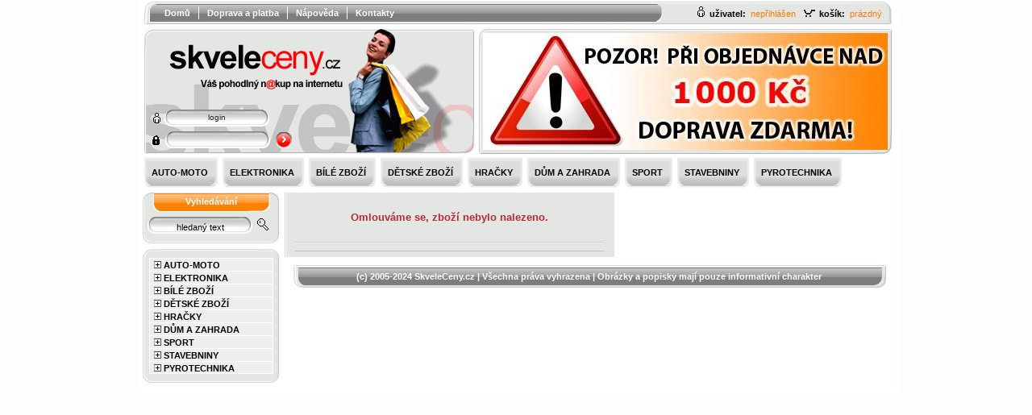

--- FILE ---
content_type: text/html
request_url: https://www.skveleceny.cz/Goodyear/Goodyear-WRL-HP-ALLWEATHER-235-70-R16-106H-DOT2015_g124706.html
body_size: 9739
content:
<!DOCTYPE HTML PUBLIC "-//W3C//DTD HTML 4.01 Transitional//EN">

<!--
  Powered by: ShopSys - Shopping System
  www.shopsys.cz | info@shopsys.cz
-->

<html>
<head>
 <title>SKVELECENY.cz - Váš pohodlný n@kup na internetu</title>
 <meta http-equiv="Content-Type" content="text/html; charset=windows-1250" />
 <meta http-equiv="Content-Language" content="cs" />
 <meta http-equiv="imagetoolbar" content="no" />
 <meta name="Description" content="SKVELECENY.cz - Váš pohodlný n@kup na internetu" />
 <meta name="Keywords" content="avon, dvd, digitální, fotoaparáty, kamery, eurotel, hry, hračky, lyže, mp3, přehrávače, mobilní, telefony, telefon, mobil, mobily, sms, nokia, lg, motorola, siemens, sonyericsson, samsung, notebooky, počítač, počítače, wifi, nabíječky, datové, kabely, baterie, pouzdra, sim, karty, paměťové, kupóny, go, twist, oskar, obrázky, obaly, zimní, letní, pneumatiky, protektory, pneu, alu, kola, elektrony, auto, moto, www, t-mobile, lcd, monitory, televize, fitness, sport, parfémy, parfém" />
 <meta name="Author" content="ShopSys.cz - Shopping System" />
 <meta name="robots" content="all,follow">
 <meta name="revisit-after" content="2 days">
 <meta name="Rating" content="general" />
 <link rel="Shortcut Icon" href="https://www.skveleceny.cz/favicon.ico" />
 <link rel="Stylesheet" type="text/css" href="https://www.skveleceny.cz/style.css" />
 <script language="JavaScript" type="text/javascript" src="https://www.skveleceny.cz/engine/menu.js"></script>
 <link rel="stylesheet" href="https://cdnjs.cloudflare.com/ajax/libs/font-awesome/4.7.0/css/font-awesome.min.css">
 <link rel="stylesheet" href="https://cdn.jsdelivr.net/gh/orestbida/cookieconsent@3.0.1/dist/cookieconsent.css">
</head>

<body>

   <script type="module" src="https://www.skveleceny.cz/engine/cookieconsent-config.js"></script>
   <table cellspacing="0" cellpadding="0" border="0" style="margin: 0 auto 0 auto;">
   <tr><td class="body_l">&nbsp;</td>
   <td class="body_c"><div id="main"><div class="vrch">


<script language="JavaScript" type="text/javascript">
<!--
// obrazek - galerie
function openWindowImg(imgId,widthO,heightO){

	 iMyWidth = (window.screen.width/2) - (widthO/2);
	 iMyHeight = (window.screen.height/2) - (heightO/2+60);
	 if (iMyWidth>0 && iMyHeight>0){ // pokud je okno mensi nez rozliseni
	    Fokus = window.open('https://www.skveleceny.cz/showgaleryimg.php?imgId:'+imgId, '', 'scrollbars=yes, width='+widthO+', height='+heightO+', resizable=no,left='+iMyWidth+', top='+iMyHeight+', screenX='+iMyWidth+', screenY='+iMyHeight);
	 }else{
	    widthA = screen.availWidth-50;
			heightA = screen.availHeight-50;
			Fokus = window.open('https://www.skveleceny.cz/showgaleryimg.php?imgId:'+imgId, '', 'scrollbars=yes, width='+widthA+', height='+heightA+', resizable=no,left=20, top=20, screenX=20, screenY=20');
	 }
	 Fokus.focus();

}

// nápověda parametrů
function openWindowHelp(help){
  Fokus = window.open('https://www.skveleceny.cz/showhelp.php?helpId:'+help, '', 'scrollbars=yes, width=300, height=200, resizable=yes,left=20, top=20, screenX=20, screenY=20');

	Fokus.focus();
}

// tisk
function openPrintWin(goodId){
  Fokus = window.open('https://www.skveleceny.cz/good.php?goodId:'+goodId+'|print:true', '', 'scrollbars=yes, width=500, height=600, resizable=yes,left=20, top=20, screenX=20, screenY=20');

	Fokus.focus();
}

// poslani emailem
function openMailWin(goodId){
  Fokus = window.open('https://www.skveleceny.cz/mailgood.php?goodId:'+goodId, '', 'scrollbars=yes, width=400, height=250, resizable=yes,left=20, top=20, screenX=20, screenY=20');

	Fokus.focus();
}

// -->
</script>
<script type="text/javascript" src="https://www.skveleceny.cz/engine/help.js"></script>


  <table cellspacing="0" cellpadding="0" border="0" width="100%" class="odkazy_vrch">
 <tr class="ln">
    <td class="odkazy_l">&nbsp;</td>
	<td class="odkazy_c1"><ul id="nav">
  <li class="mainitems" style="border-left-width:0;">
  <div class="headerlinks"><a href="/">Domů</a></div></li>
  <li class="mainitems">
  <div class="headerlinks"><a href="https://www.skveleceny.cz/article.php?articleId:7">Doprava a platba</a></div></li>
  <li class="mainitems">
  <div class="headerlinks"><a href="https://www.skveleceny.cz/article.php?articleId:2">Nápověda</a></div><ul class="submenus"><li><a href="https://www.skveleceny.cz/article.php?articleId:8">Obchodní podmínky</a></li><li><a href="https://www.skveleceny.cz/article.php?articleId:11">Ochrana osobních údajů</a></li><li><a href="https://www.skveleceny.cz/article.php?articleId:10">Správný postup reklamace</a></li></ul></li>
  <li class="mainitems">
  <div class="headerlinks"><a href="https://www.skveleceny.cz/article.php?articleId:12">Kontakty</a></div></li>
</ul>
<div id="nav-clear" style="clear:left;"></div>
</td>
	<td class="odkazy_c2">&nbsp;</td>
  <td align="right" class="odkazy_c3" style="font-size: 8pt;"><img src="https://www.skveleceny.cz/img/uzivatel.gif" alt="" border="0" width="15" height="13" /><a href="https://www.skveleceny.cz/registration.php"><b>uživatel:</b></a>&nbsp;
  nepřihlášen
  &nbsp;&nbsp;<img src="https://www.skveleceny.cz/img/kosik.gif" alt="" border="0" width="20" height="9" /><a href="https://www.skveleceny.cz/basket.php"><b>košík:</b></a>&nbsp;
  prázdný
  </td>
  <td class="odkazy_r">&nbsp;</td>
 </tr>
</table>

<table cellspacing="0" cellpadding="0" border="0" width="100%" style="height:155px;border: 0 none White;">
 <tr>
  <td style="height:94px;font-size: 0;"><a href="https://www.skveleceny.cz/">
		<img src="https://www.skveleceny.cz/img/logo.gif" alt="SKVELECENY.cz - Váš pohodlný n@kup na internetu" border="0" width="409" height="94" /></a>
  </td><td width="6" rowspan="2">&nbsp;</td>
	<td rowspan="2">
        <table cellspacing="0" cellpadding="0" border="0">
        <tr><td class="reklama_t_t" colspan="3">&nbsp;</td>
        </tr>
        <tr><td class="reklama_t_l">&nbsp;</td>
            <td class="reklama_t_c"><a href=http://www.skveleceny.cz/article.php?articleId:7 title=""><img src="https://www.skveleceny.cz/img/reklama/233.jpg" alt="" border="0" width="502" height="145" /></a>
            </td><td class="reklama_t_r"></td>
        </tr>
        <tr><td colspan="3" class="reklama_t_b">&nbsp;</td>
        </tr>
        </table></td>
 </tr>
 <tr>
 <td><div class="logo">     <form name="login" action="https://www.skveleceny.cz/login.php" method="post">
     <input type="hidden" name="send" value="1" />
     <input type="text" name="l_name" value="login" size="13"  class="ipt_log" onfocus="if(this.value=='login')this.value='';" onblur="if(this.value=='')this.value='login';">
   <input type="password" name="l_pass" value="" size="10" class="ipt_pass" >
   <input type="submit" value="&nbsp;&nbsp;&nbsp;" class="ipt_btn">
   </form>
     </div></td>
 </tr>
</table><table cellspacing="0" cellpadding="0" border="0" class="oddeleni">
        <tr>
            <td class="oddeleni_l" id="id794_l">&nbsp;</td>
            <td class="oddeleni_c" id="id794_c"
            onmouseout="this.className='oddeleni_c';
                document.getElementById('id794_l').className='oddeleni_l';
                document.getElementById('id794_r').className='oddeleni_r';"
            onmouseover="this.className='oddeleni_c_h';
                document.getElementById('id794_l').className='oddeleni_l_h';
                document.getElementById('id794_r').className='oddeleni_r_h';"><a href="https://www.skveleceny.cz/AUTO-MOTO_m794.html" title="AUTO-MOTO"><b>AUTO-MOTO</b></a></td>
            <td class="oddeleni_r" id="id794_r">&nbsp;</td>
            <td class="oddeleni_l" id="id868_l">&nbsp;</td>
            <td class="oddeleni_c" id="id868_c"
            onmouseout="this.className='oddeleni_c';
                document.getElementById('id868_l').className='oddeleni_l';
                document.getElementById('id868_r').className='oddeleni_r';"
            onmouseover="this.className='oddeleni_c_h';
                document.getElementById('id868_l').className='oddeleni_l_h';
                document.getElementById('id868_r').className='oddeleni_r_h';"><a href="https://www.skveleceny.cz/ELEKTRONIKA_m868.html" title="ELEKTRONIKA"><b>ELEKTRONIKA</b></a></td>
            <td class="oddeleni_r" id="id868_r">&nbsp;</td>
            <td class="oddeleni_l" id="id809_l">&nbsp;</td>
            <td class="oddeleni_c" id="id809_c"
            onmouseout="this.className='oddeleni_c';
                document.getElementById('id809_l').className='oddeleni_l';
                document.getElementById('id809_r').className='oddeleni_r';"
            onmouseover="this.className='oddeleni_c_h';
                document.getElementById('id809_l').className='oddeleni_l_h';
                document.getElementById('id809_r').className='oddeleni_r_h';"><a href="https://www.skveleceny.cz/BILE-ZBOZI_m809.html" title="BÍLÉ ZBOŽÍ"><b>BÍLÉ ZBOŽÍ</b></a></td>
            <td class="oddeleni_r" id="id809_r">&nbsp;</td>
            <td class="oddeleni_l" id="id1882_l">&nbsp;</td>
            <td class="oddeleni_c" id="id1882_c"
            onmouseout="this.className='oddeleni_c';
                document.getElementById('id1882_l').className='oddeleni_l';
                document.getElementById('id1882_r').className='oddeleni_r';"
            onmouseover="this.className='oddeleni_c_h';
                document.getElementById('id1882_l').className='oddeleni_l_h';
                document.getElementById('id1882_r').className='oddeleni_r_h';"><a href="https://www.skveleceny.cz/DETSKE-ZBOZI_m1882.html" title="DĚTSKÉ ZBOŽÍ"><b>DĚTSKÉ ZBOŽÍ</b></a></td>
            <td class="oddeleni_r" id="id1882_r">&nbsp;</td>
            <td class="oddeleni_l" id="id1577_l">&nbsp;</td>
            <td class="oddeleni_c" id="id1577_c"
            onmouseout="this.className='oddeleni_c';
                document.getElementById('id1577_l').className='oddeleni_l';
                document.getElementById('id1577_r').className='oddeleni_r';"
            onmouseover="this.className='oddeleni_c_h';
                document.getElementById('id1577_l').className='oddeleni_l_h';
                document.getElementById('id1577_r').className='oddeleni_r_h';"><a href="https://www.skveleceny.cz/HRACKY_m1577.html" title="HRAČKY"><b>HRAČKY</b></a></td>
            <td class="oddeleni_r" id="id1577_r">&nbsp;</td>
            <td class="oddeleni_l" id="id2141_l">&nbsp;</td>
            <td class="oddeleni_c" id="id2141_c"
            onmouseout="this.className='oddeleni_c';
                document.getElementById('id2141_l').className='oddeleni_l';
                document.getElementById('id2141_r').className='oddeleni_r';"
            onmouseover="this.className='oddeleni_c_h';
                document.getElementById('id2141_l').className='oddeleni_l_h';
                document.getElementById('id2141_r').className='oddeleni_r_h';"><a href="https://www.skveleceny.cz/DUM-A-ZAHRADA_m2141.html" title="DŮM A ZAHRADA"><b>DŮM A ZAHRADA</b></a></td>
            <td class="oddeleni_r" id="id2141_r">&nbsp;</td>
            <td class="oddeleni_l" id="id2039_l">&nbsp;</td>
            <td class="oddeleni_c" id="id2039_c"
            onmouseout="this.className='oddeleni_c';
                document.getElementById('id2039_l').className='oddeleni_l';
                document.getElementById('id2039_r').className='oddeleni_r';"
            onmouseover="this.className='oddeleni_c_h';
                document.getElementById('id2039_l').className='oddeleni_l_h';
                document.getElementById('id2039_r').className='oddeleni_r_h';"><a href="https://www.skveleceny.cz/SPORT_m2039.html" title="SPORT"><b>SPORT</b></a></td>
            <td class="oddeleni_r" id="id2039_r">&nbsp;</td>
            <td class="oddeleni_l" id="id2127_l">&nbsp;</td>
            <td class="oddeleni_c" id="id2127_c"
            onmouseout="this.className='oddeleni_c';
                document.getElementById('id2127_l').className='oddeleni_l';
                document.getElementById('id2127_r').className='oddeleni_r';"
            onmouseover="this.className='oddeleni_c_h';
                document.getElementById('id2127_l').className='oddeleni_l_h';
                document.getElementById('id2127_r').className='oddeleni_r_h';"><a href="https://www.skveleceny.cz/STAVEBNINY_m2127.html" title="STAVEBNINY"><b>STAVEBNINY</b></a></td>
            <td class="oddeleni_r" id="id2127_r">&nbsp;</td>
            <td class="oddeleni_l" id="id2062_l">&nbsp;</td>
            <td class="oddeleni_c" id="id2062_c"
            onmouseout="this.className='oddeleni_c';
                document.getElementById('id2062_l').className='oddeleni_l';
                document.getElementById('id2062_r').className='oddeleni_r';"
            onmouseover="this.className='oddeleni_c_h';
                document.getElementById('id2062_l').className='oddeleni_l_h';
                document.getElementById('id2062_r').className='oddeleni_r_h';"><a href="https://www.skveleceny.cz/PYROTECHNIKA_m2062.html" title="PYROTECHNIKA"><b>PYROTECHNIKA</b></a></td>
            <td class="oddeleni_r" id="id2062_r">&nbsp;</td></tr>
    </table></div>

<table cellspacing="0" cellpadding="0" border="0" width="100%" id="mTable">
 <tr>
	<td align="left" width="170" valign="top">
    

<!-- Vyhledávání [tl] -->

<div id="mod-tl" class="pl">
 <div class="plt"><div class="in">Vyhledávání</div></div>
 <div class="plm">
  <div class="in-mod">
<form name="search" action="https://www.skveleceny.cz/search.php" method="get">
   <table cellspacing="0" cellpadding="0" border="0" style="margin-left:6px;">
     <tr><td><input type="text" name="searchText" value="hledaný text" class="search_ipt" onfocus="if(this.value=='hledaný text')this.value='';" onblur="if(this.value=='')this.value='hledaný text';"/></td><td width="25" valign="top"><input value="" class="search_b" type="submit"></td>
    </tr>
   </table>
   </form>
  </div>
 </div>
 <div class="plb"></div>
</div>

<div id="mod-categories" class="pl">
 <div class="pmenut"><div class="in"></div></div>
 <div class="plm">
  <div class="in-mod">
<script language="JavaScript" type="text/javascript">
<!--
// zobrazeni / skryti oddeleni
function depShowHide(dId){
  displ = document.getElementById('depId'+dId).style.display;
	// zobrazeno => skryt
	if(displ==''){
	  document.getElementById('depId'+dId).style.display='none';
		document.getElementById('depImgId'+dId).src='https://www.skveleceny.cz/img/tree_close.gif';
	// skryto => zobrazit
	}else{
	  document.getElementById('depId'+dId).style.display='';
		document.getElementById('depImgId'+dId).src='https://www.skveleceny.cz/img/tree_open.gif';
  }
}
//-->
</script>
<div align="center">
<table cellspacing="0" cellpadding="0" class="categorie">
 <tr>
  <td>
			<div class="ln-a" onmouseover="this.className='ln-a-hover';" onmouseout="this.className='ln-a';" style="padding-left:0px;"><img src="https://www.skveleceny.cz/img/tree_close.gif" alt="" border="" width="9" height="9" id="depImgId794" onClick="depShowHide('794')" /><a href="https://www.skveleceny.cz/AUTO-MOTO_m794.html" title="AUTO-MOTO" style="" onClick="depShowHide('794')">AUTO-MOTO</a></div><div id="depId794" style="display:none;">			 <div class="ln-a" onmouseover="this.className='ln-a-hover';" onmouseout="this.className='ln-a';" style="padding-left:14px;"><img src="https://www.skveleceny.cz/img/tree_open.gif" alt="" border="" width="9" height="9" id="depImgId751" onClick="depShowHide('751')" /><a href="https://www.skveleceny.cz/AUTO-MOTO-Pneumatiky_d751.html" title="AUTO-MOTO - Pneumatiky" style=" font-weight: normal;" onClick="depShowHide('751')">Pneumatiky</a></div><div id="depId751">			  <div class="ln-a" onmouseover="this.className='ln-a-hover';" onmouseout="this.className='ln-a';" style="padding-left:28px;"><img src="https://www.skveleceny.cz/img/tree_close.gif" alt="" border="" width="9" height="9" id="depImgId1174" onClick="document.location='https://www.skveleceny.cz/AUTO-MOTO-Pneumatiky-Letni-pneumatiky_d1174.html'" /><a href="https://www.skveleceny.cz/AUTO-MOTO-Pneumatiky-Letni-pneumatiky_d1174.html" title="AUTO-MOTO - Pneumatiky - Letní pneumatiky" style=" font-weight: normal;" onClick="document.location='https://www.skveleceny.cz/AUTO-MOTO-Pneumatiky-Letni-pneumatiky_d1174.html'">Letní pneumatiky</a></div>			<div class="sep"></div>  <div class="ln-a" onmouseover="this.className='ln-a-hover';" onmouseout="this.className='ln-a';" style="padding-left:28px;"><img src="https://www.skveleceny.cz/img/tree_close.gif" alt="" border="" width="9" height="9" id="depImgId757" onClick="document.location='https://www.skveleceny.cz/AUTO-MOTO-Pneumatiky-Zimni-pneumatiky_d757.html'" /><a href="https://www.skveleceny.cz/AUTO-MOTO-Pneumatiky-Zimni-pneumatiky_d757.html" title="AUTO-MOTO - Pneumatiky - Zimní pneumatiky" style=" font-weight: normal;" onClick="document.location='https://www.skveleceny.cz/AUTO-MOTO-Pneumatiky-Zimni-pneumatiky_d757.html'">Zimní pneumatiky</a></div>			<div class="sep"></div>  <div class="ln-a" onmouseover="this.className='ln-a-hover';" onmouseout="this.className='ln-a';" style="padding-left:28px;"><img src="https://www.skveleceny.cz/img/tree_close.gif" alt="" border="" width="9" height="9" id="depImgId1178" onClick="document.location='https://www.skveleceny.cz/AUTO-MOTO-Pneumatiky-Celorocni-pneumatiky_d1178.html'" /><a href="https://www.skveleceny.cz/AUTO-MOTO-Pneumatiky-Celorocni-pneumatiky_d1178.html" title="AUTO-MOTO - Pneumatiky - Celoroční pneumatiky" style=" font-weight: normal;" onClick="document.location='https://www.skveleceny.cz/AUTO-MOTO-Pneumatiky-Celorocni-pneumatiky_d1178.html'">Celoroční pneumatiky</a></div>			<div class="sep"></div>  <div class="ln-a" onmouseover="this.className='ln-a-hover';" onmouseout="this.className='ln-a';" style="padding-left:28px;"><img src="https://www.skveleceny.cz/img/tree_none.gif" alt="" border="0" width="9" height="9" /><a href="https://www.skveleceny.cz/AUTO-MOTO-Pneumatiky-Motocyklove-pneumatiky_d2172.html" title="AUTO-MOTO - Pneumatiky - Motocyklové pneumatiky" style=" font-weight: normal;" >Motocyklové pneumatiky</a></div></div>
			<div class="sep"></div> <div class="ln-a" onmouseover="this.className='ln-a-hover';" onmouseout="this.className='ln-a';" style="padding-left:14px;"><img src="https://www.skveleceny.cz/img/tree_open.gif" alt="" border="" width="9" height="9" id="depImgId1426" onClick="depShowHide('1426')" /><a href="https://www.skveleceny.cz/AUTO-MOTO-Autodoplnky_d1426.html" title="AUTO-MOTO - Autodoplňky" style=" font-weight: normal;" onClick="depShowHide('1426')">Autodoplňky</a></div><div id="depId1426">			  <div class="ln-a" onmouseover="this.className='ln-a-hover';" onmouseout="this.className='ln-a';" style="padding-left:28px;"><img src="https://www.skveleceny.cz/img/tree_none.gif" alt="" border="0" width="9" height="9" /><a href="https://www.skveleceny.cz/AUTO-MOTO-Autodoplnky-Kamery-do-auta_d1880.html" title="AUTO-MOTO - Autodoplňky - Kamery do auta" style=" font-weight: normal;" >Kamery do auta</a></div></div>
			<div class="sep"></div> <div class="ln-a" onmouseover="this.className='ln-a-hover';" onmouseout="this.className='ln-a';" style="padding-left:14px;"><img src="https://www.skveleceny.cz/img/tree_close.gif" alt="" border="" width="9" height="9" id="depImgId2092" onClick="depShowHide('2092')" /><a href="https://www.skveleceny.cz/AUTO-MOTO-Nosice-kol_d2092.html" title="AUTO-MOTO - Nosiče kol" style=" font-weight: normal;" onClick="depShowHide('2092')">Nosiče kol</a></div><div id="depId2092" style="display:none;">			  <div class="ln-a" onmouseover="this.className='ln-a-hover';" onmouseout="this.className='ln-a';" style="padding-left:28px;"><img src="https://www.skveleceny.cz/img/tree_none.gif" alt="" border="0" width="9" height="9" /><a href="https://www.skveleceny.cz/AUTO-MOTO-Nosice-kol-Stresni-nosice-kol_d2094.html" title="AUTO-MOTO - Nosiče kol - Střešní nosiče kol" style=" font-weight: normal;" >Střešní nosiče kol</a></div>			<div class="sep"></div>  <div class="ln-a" onmouseover="this.className='ln-a-hover';" onmouseout="this.className='ln-a';" style="padding-left:28px;"><img src="https://www.skveleceny.cz/img/tree_none.gif" alt="" border="0" width="9" height="9" /><a href="https://www.skveleceny.cz/AUTO-MOTO-Nosice-kol-Prislusenstvi-pro-nosice-kol_d2093.html" title="AUTO-MOTO - Nosiče kol - Příslušenství pro nosiče kol" style=" font-weight: normal;" >Příslušenství pro nosiče kol</a></div></div>
			<div class="sep"></div> <div class="ln-a" onmouseover="this.className='ln-a-hover';" onmouseout="this.className='ln-a';" style="padding-left:14px;"><img src="https://www.skveleceny.cz/img/tree_none.gif" alt="" border="0" width="9" height="9" /><a href="https://www.skveleceny.cz/AUTO-MOTO-Stresni-boxy_d2168.html" title="AUTO-MOTO - Střešní boxy" style=" font-weight: normal;" >Střešní boxy</a></div></div>
			<div class="sep"></div><div class="ln-a" onmouseover="this.className='ln-a-hover';" onmouseout="this.className='ln-a';" style="padding-left:0px;"><img src="https://www.skveleceny.cz/img/tree_close.gif" alt="" border="" width="9" height="9" id="depImgId868" onClick="depShowHide('868')" /><a href="https://www.skveleceny.cz/ELEKTRONIKA_m868.html" title="ELEKTRONIKA" style="" onClick="depShowHide('868')">ELEKTRONIKA</a></div><div id="depId868" style="display:none;">			 <div class="ln-a" onmouseover="this.className='ln-a-hover';" onmouseout="this.className='ln-a';" style="padding-left:14px;"><img src="https://www.skveleceny.cz/img/tree_close.gif" alt="" border="" width="9" height="9" id="depImgId2079" onClick="depShowHide('2079')" /><a href="https://www.skveleceny.cz/ELEKTRONIKA-Audio_d2079.html" title="ELEKTRONIKA - Audio" style=" font-weight: normal;" onClick="depShowHide('2079')">Audio</a></div><div id="depId2079" style="display:none;">			  <div class="ln-a" onmouseover="this.className='ln-a-hover';" onmouseout="this.className='ln-a';" style="padding-left:28px;"><img src="https://www.skveleceny.cz/img/tree_none.gif" alt="" border="0" width="9" height="9" /><a href="https://www.skveleceny.cz/ELEKTRONIKA-Audio-Gramofony_d2175.html" title="ELEKTRONIKA - Audio - Gramofony" style=" font-weight: normal;" >Gramofony</a></div>			<div class="sep"></div>  <div class="ln-a" onmouseover="this.className='ln-a-hover';" onmouseout="this.className='ln-a';" style="padding-left:28px;"><img src="https://www.skveleceny.cz/img/tree_none.gif" alt="" border="0" width="9" height="9" /><a href="https://www.skveleceny.cz/ELEKTRONIKA-Audio-Radioprijimace_d2126.html" title="ELEKTRONIKA - Audio - Radiopřijímače" style=" font-weight: normal;" >Radiopřijímače</a></div>			<div class="sep"></div>  <div class="ln-a" onmouseover="this.className='ln-a-hover';" onmouseout="this.className='ln-a';" style="padding-left:28px;"><img src="https://www.skveleceny.cz/img/tree_none.gif" alt="" border="0" width="9" height="9" /><a href="https://www.skveleceny.cz/ELEKTRONIKA-Audio-Reprosoustavy-a-reproduktory_d2080.html" title="ELEKTRONIKA - Audio - Reprosoustavy a reproduktory" style=" font-weight: normal;" >Reprosoustavy a reproduktory</a></div>			<div class="sep"></div>  <div class="ln-a" onmouseover="this.className='ln-a-hover';" onmouseout="this.className='ln-a';" style="padding-left:28px;"><img src="https://www.skveleceny.cz/img/tree_none.gif" alt="" border="0" width="9" height="9" /><a href="https://www.skveleceny.cz/ELEKTRONIKA-Audio-Sluchatka_d2085.html" title="ELEKTRONIKA - Audio - Sluchátka" style=" font-weight: normal;" >Sluchátka</a></div></div>
			<div class="sep"></div> <div class="ln-a" onmouseover="this.className='ln-a-hover';" onmouseout="this.className='ln-a';" style="padding-left:14px;"><img src="https://www.skveleceny.cz/img/tree_close.gif" alt="" border="" width="9" height="9" id="depImgId2169" onClick="depShowHide('2169')" /><a href="https://www.skveleceny.cz/ELEKTRONIKA-Baterie_d2169.html" title="ELEKTRONIKA - Baterie" style=" font-weight: normal;" onClick="depShowHide('2169')">Baterie</a></div><div id="depId2169" style="display:none;">			  <div class="ln-a" onmouseover="this.className='ln-a-hover';" onmouseout="this.className='ln-a';" style="padding-left:28px;"><img src="https://www.skveleceny.cz/img/tree_none.gif" alt="" border="0" width="9" height="9" /><a href="https://www.skveleceny.cz/ELEKTRONIKA-Baterie-Baterie-nabijeci_d2170.html" title="ELEKTRONIKA - Baterie - Baterie nabíjecí" style=" font-weight: normal;" >Baterie nabíjecí</a></div></div>
			<div class="sep"></div> <div class="ln-a" onmouseover="this.className='ln-a-hover';" onmouseout="this.className='ln-a';" style="padding-left:14px;"><img src="https://www.skveleceny.cz/img/tree_close.gif" alt="" border="" width="9" height="9" id="depImgId2163" onClick="depShowHide('2163')" /><a href="https://www.skveleceny.cz/ELEKTRONIKA-Foto_d2163.html" title="ELEKTRONIKA - Foto" style=" font-weight: normal;" onClick="depShowHide('2163')">Foto</a></div><div id="depId2163" style="display:none;">			  <div class="ln-a" onmouseover="this.className='ln-a-hover';" onmouseout="this.className='ln-a';" style="padding-left:28px;"><img src="https://www.skveleceny.cz/img/tree_none.gif" alt="" border="0" width="9" height="9" /><a href="https://www.skveleceny.cz/ELEKTRONIKA-Foto-Mikroskopy_d2164.html" title="ELEKTRONIKA - Foto - Mikroskopy" style=" font-weight: normal;" >Mikroskopy</a></div></div>
			<div class="sep"></div> <div class="ln-a" onmouseover="this.className='ln-a-hover';" onmouseout="this.className='ln-a';" style="padding-left:14px;"><img src="https://www.skveleceny.cz/img/tree_close.gif" alt="" border="" width="9" height="9" id="depImgId984" onClick="depShowHide('984')" /><a href="https://www.skveleceny.cz/ELEKTRONIKA-GPS-navigace_d984.html" title="ELEKTRONIKA - GPS navigace" style=" font-weight: normal;" onClick="depShowHide('984')">GPS navigace</a></div><div id="depId984" style="display:none;">			  <div class="ln-a" onmouseover="this.className='ln-a-hover';" onmouseout="this.className='ln-a';" style="padding-left:28px;"><img src="https://www.skveleceny.cz/img/tree_close.gif" alt="" border="" width="9" height="9" id="depImgId869" onClick="document.location='https://www.skveleceny.cz/ELEKTRONIKA-GPS-navigace-Navigace-do-auta_d869.html'" /><a href="https://www.skveleceny.cz/ELEKTRONIKA-GPS-navigace-Navigace-do-auta_d869.html" title="ELEKTRONIKA - GPS navigace - Navigace do auta" style=" font-weight: normal;" onClick="document.location='https://www.skveleceny.cz/ELEKTRONIKA-GPS-navigace-Navigace-do-auta_d869.html'">Navigace do auta</a></div>			<div class="sep"></div>  <div class="ln-a" onmouseover="this.className='ln-a-hover';" onmouseout="this.className='ln-a';" style="padding-left:28px;"><img src="https://www.skveleceny.cz/img/tree_close.gif" alt="" border="" width="9" height="9" id="depImgId870" onClick="document.location='https://www.skveleceny.cz/ELEKTRONIKA-GPS-navigace-Prislusenstvi_d870.html'" /><a href="https://www.skveleceny.cz/ELEKTRONIKA-GPS-navigace-Prislusenstvi_d870.html" title="ELEKTRONIKA - GPS navigace - Příslušenství" style=" font-weight: normal;" onClick="document.location='https://www.skveleceny.cz/ELEKTRONIKA-GPS-navigace-Prislusenstvi_d870.html'">Příslušenství</a></div></div>
			<div class="sep"></div> <div class="ln-a" onmouseover="this.className='ln-a-hover';" onmouseout="this.className='ln-a';" style="padding-left:14px;"><img src="https://www.skveleceny.cz/img/tree_close.gif" alt="" border="" width="9" height="9" id="depImgId2122" onClick="depShowHide('2122')" /><a href="https://www.skveleceny.cz/ELEKTRONIKA-Herni-zarizeni_d2122.html" title="ELEKTRONIKA - Herní zařízení" style=" font-weight: normal;" onClick="depShowHide('2122')">Herní zařízení</a></div><div id="depId2122" style="display:none;">			  <div class="ln-a" onmouseover="this.className='ln-a-hover';" onmouseout="this.className='ln-a';" style="padding-left:28px;"><img src="https://www.skveleceny.cz/img/tree_none.gif" alt="" border="0" width="9" height="9" /><a href="https://www.skveleceny.cz/ELEKTRONIKA-Herni-zarizeni-Gamepady_d2121.html" title="ELEKTRONIKA - Herní zařízení - Gamepady" style=" font-weight: normal;" >Gamepady</a></div>			<div class="sep"></div>  <div class="ln-a" onmouseover="this.className='ln-a-hover';" onmouseout="this.className='ln-a';" style="padding-left:28px;"><img src="https://www.skveleceny.cz/img/tree_close.gif" alt="" border="" width="9" height="9" id="depImgId2124" onClick="document.location='https://www.skveleceny.cz/ELEKTRONIKA-Herni-zarizeni-Hry_d2124.html'" /><a href="https://www.skveleceny.cz/ELEKTRONIKA-Herni-zarizeni-Hry_d2124.html" title="ELEKTRONIKA - Herní zařízení - Hry" style=" font-weight: normal;" onClick="document.location='https://www.skveleceny.cz/ELEKTRONIKA-Herni-zarizeni-Hry_d2124.html'">Hry</a></div>			<div class="sep"></div>  <div class="ln-a" onmouseover="this.className='ln-a-hover';" onmouseout="this.className='ln-a';" style="padding-left:28px;"><img src="https://www.skveleceny.cz/img/tree_none.gif" alt="" border="0" width="9" height="9" /><a href="https://www.skveleceny.cz/ELEKTRONIKA-Herni-zarizeni-Prislusenstvi_d2176.html" title="ELEKTRONIKA - Herní zařízení - Příslušenství" style=" font-weight: normal;" >Příslušenství</a></div></div>
			<div class="sep"></div> <div class="ln-a" onmouseover="this.className='ln-a-hover';" onmouseout="this.className='ln-a';" style="padding-left:14px;"><img src="https://www.skveleceny.cz/img/tree_close.gif" alt="" border="" width="9" height="9" id="depImgId2070" onClick="depShowHide('2070')" /><a href="https://www.skveleceny.cz/ELEKTRONIKA-Pocitace-a-kancelar_d2070.html" title="ELEKTRONIKA - Počítače a kancelář" style=" font-weight: normal;" onClick="depShowHide('2070')">Počítače a kancelář</a></div><div id="depId2070" style="display:none;">			  <div class="ln-a" onmouseover="this.className='ln-a-hover';" onmouseout="this.className='ln-a';" style="padding-left:28px;"><img src="https://www.skveleceny.cz/img/tree_none.gif" alt="" border="0" width="9" height="9" /><a href="https://www.skveleceny.cz/ELEKTRONIKA-Pocitace-a-kancelar-Hardwarove-penezenky_d2160.html" title="ELEKTRONIKA - Počítače a kancelář - Hardwarové peněženky" style=" font-weight: normal;" >Hardwarové peněženky</a></div>			<div class="sep"></div>  <div class="ln-a" onmouseover="this.className='ln-a-hover';" onmouseout="this.className='ln-a';" style="padding-left:28px;"><img src="https://www.skveleceny.cz/img/tree_none.gif" alt="" border="0" width="9" height="9" /><a href="https://www.skveleceny.cz/ELEKTRONIKA-Pocitace-a-kancelar-Graficke-karty_d2071.html" title="ELEKTRONIKA - Počítače a kancelář - Grafické karty" style=" font-weight: normal;" >Grafické karty</a></div>			<div class="sep"></div>  <div class="ln-a" onmouseover="this.className='ln-a-hover';" onmouseout="this.className='ln-a';" style="padding-left:28px;"><img src="https://www.skveleceny.cz/img/tree_none.gif" alt="" border="0" width="9" height="9" /><a href="https://www.skveleceny.cz/ELEKTRONIKA-Pocitace-a-kancelar-Zakladni-desky_d2074.html" title="ELEKTRONIKA - Počítače a kancelář - Základní desky" style=" font-weight: normal;" >Základní desky</a></div></div>
			<div class="sep"></div> <div class="ln-a" onmouseover="this.className='ln-a-hover';" onmouseout="this.className='ln-a';" style="padding-left:14px;"><img src="https://www.skveleceny.cz/img/tree_none.gif" alt="" border="0" width="9" height="9" /><a href="https://www.skveleceny.cz/ELEKTRONIKA-Meteostanice_d2173.html" title="ELEKTRONIKA - Meteostanice" style=" font-weight: normal;" >Meteostanice</a></div></div>
			<div class="sep"></div><div class="ln-a" onmouseover="this.className='ln-a-hover';" onmouseout="this.className='ln-a';" style="padding-left:0px;"><img src="https://www.skveleceny.cz/img/tree_close.gif" alt="" border="" width="9" height="9" id="depImgId809" onClick="depShowHide('809')" /><a href="https://www.skveleceny.cz/BILE-ZBOZI_m809.html" title="BÍLÉ ZBOŽÍ" style="" onClick="depShowHide('809')">BÍLÉ ZBOŽÍ</a></div><div id="depId809" style="display:none;">			 <div class="ln-a" onmouseover="this.className='ln-a-hover';" onmouseout="this.className='ln-a';" style="padding-left:14px;"><img src="https://www.skveleceny.cz/img/tree_open.gif" alt="" border="" width="9" height="9" id="depImgId1828" onClick="depShowHide('1828')" /><a href="https://www.skveleceny.cz/BILE-ZBOZI-Male-spotrebice_d1828.html" title="BÍLÉ ZBOŽÍ - Malé spotřebiče" style=" font-weight: normal;" onClick="depShowHide('1828')">Malé spotřebiče</a></div><div id="depId1828">			  <div class="ln-a" onmouseover="this.className='ln-a-hover';" onmouseout="this.className='ln-a';" style="padding-left:28px;"><img src="https://www.skveleceny.cz/img/tree_close.gif" alt="" border="" width="9" height="9" id="depImgId1829" onClick="document.location='https://www.skveleceny.cz/BILE-ZBOZI-Male-spotrebice-Kuchynske-spotrebice_d1829.html'" /><a href="https://www.skveleceny.cz/BILE-ZBOZI-Male-spotrebice-Kuchynske-spotrebice_d1829.html" title="BÍLÉ ZBOŽÍ - Malé spotřebiče - Kuchyňské spotřebiče" style=" font-weight: normal;" onClick="document.location='https://www.skveleceny.cz/BILE-ZBOZI-Male-spotrebice-Kuchynske-spotrebice_d1829.html'">Kuchyňské spotřebiče</a></div>			<div class="sep"></div>  <div class="ln-a" onmouseover="this.className='ln-a-hover';" onmouseout="this.className='ln-a';" style="padding-left:28px;"><img src="https://www.skveleceny.cz/img/tree_close.gif" alt="" border="" width="9" height="9" id="depImgId1826" onClick="document.location='https://www.skveleceny.cz/BILE-ZBOZI-Male-spotrebice-Pece-o-telo_d1826.html'" /><a href="https://www.skveleceny.cz/BILE-ZBOZI-Male-spotrebice-Pece-o-telo_d1826.html" title="BÍLÉ ZBOŽÍ - Malé spotřebiče - Péče o tělo" style=" font-weight: normal;" onClick="document.location='https://www.skveleceny.cz/BILE-ZBOZI-Male-spotrebice-Pece-o-telo_d1826.html'">Péče o tělo</a></div>			<div class="sep"></div>  <div class="ln-a" onmouseover="this.className='ln-a-hover';" onmouseout="this.className='ln-a';" style="padding-left:28px;"><img src="https://www.skveleceny.cz/img/tree_close.gif" alt="" border="" width="9" height="9" id="depImgId1857" onClick="document.location='https://www.skveleceny.cz/BILE-ZBOZI-Male-spotrebice-Vodni-filtry_d1857.html'" /><a href="https://www.skveleceny.cz/BILE-ZBOZI-Male-spotrebice-Vodni-filtry_d1857.html" title="BÍLÉ ZBOŽÍ - Malé spotřebiče - Vodní filtry" style=" font-weight: normal;" onClick="document.location='https://www.skveleceny.cz/BILE-ZBOZI-Male-spotrebice-Vodni-filtry_d1857.html'">Vodní filtry</a></div></div>
			<div class="sep"></div> <div class="ln-a" onmouseover="this.className='ln-a-hover';" onmouseout="this.className='ln-a';" style="padding-left:14px;"><img src="https://www.skveleceny.cz/img/tree_close.gif" alt="" border="" width="9" height="9" id="depImgId1967" onClick="depShowHide('1967')" /><a href="https://www.skveleceny.cz/BILE-ZBOZI-Klima_d1967.html" title="BÍLÉ ZBOŽÍ - Klima" style=" font-weight: normal;" onClick="depShowHide('1967')">Klima</a></div><div id="depId1967" style="display:none;">			  <div class="ln-a" onmouseover="this.className='ln-a-hover';" onmouseout="this.className='ln-a';" style="padding-left:28px;"><img src="https://www.skveleceny.cz/img/tree_none.gif" alt="" border="0" width="9" height="9" /><a href="https://www.skveleceny.cz/BILE-ZBOZI-Klima-Cisticky-vzduchu_d1968.html" title="BÍLÉ ZBOŽÍ - Klima - Čističky vzduchu" style=" font-weight: normal;" >Čističky vzduchu</a></div></div>
</div>
			<div class="sep"></div><div class="ln-a" onmouseover="this.className='ln-a-hover';" onmouseout="this.className='ln-a';" style="padding-left:0px;"><img src="https://www.skveleceny.cz/img/tree_close.gif" alt="" border="" width="9" height="9" id="depImgId1882" onClick="depShowHide('1882')" /><a href="https://www.skveleceny.cz/DETSKE-ZBOZI_m1882.html" title="DĚTSKÉ ZBOŽÍ" style="" onClick="depShowHide('1882')">DĚTSKÉ ZBOŽÍ</a></div><div id="depId1882" style="display:none;">			 <div class="ln-a" onmouseover="this.className='ln-a-hover';" onmouseout="this.className='ln-a';" style="padding-left:14px;"><img src="https://www.skveleceny.cz/img/tree_open.gif" alt="" border="" width="9" height="9" id="depImgId1930" onClick="depShowHide('1930')" /><a href="https://www.skveleceny.cz/DETSKE-ZBOZI-Pleny-a-doplnky_d1930.html" title="DĚTSKÉ ZBOŽÍ - Pleny a doplňky" style=" font-weight: normal;" onClick="depShowHide('1930')">Pleny a doplňky</a></div><div id="depId1930">			  <div class="ln-a" onmouseover="this.className='ln-a-hover';" onmouseout="this.className='ln-a';" style="padding-left:28px;"><img src="https://www.skveleceny.cz/img/tree_open.gif" alt="" border="" width="9" height="9" id="depImgId1935" onClick="depShowHide('1935')" /><a href="https://www.skveleceny.cz/DETSKE-ZBOZI-Pleny-a-doplnky-Pleny-jednorazove_d1935.html" title="DĚTSKÉ ZBOŽÍ - Pleny a doplňky - Pleny jednorázové" style=" font-weight: normal;" onClick="depShowHide('1935')">Pleny jednorázové</a></div><div id="depId1935">			   <div class="ln-a" onmouseover="this.className='ln-a-hover';" onmouseout="this.className='ln-a';" style="padding-left:42px;"><img src="https://www.skveleceny.cz/img/tree_none.gif" alt="" border="0" width="9" height="9" /><a href="https://www.skveleceny.cz/DETSKE-ZBOZI-Pleny-a-doplnky-Pleny-jednorazove-Velikost-0-do-2-kg-_d1955.html" title="DĚTSKÉ ZBOŽÍ - Pleny a doplňky - Pleny jednorázové - Velikost 0 (do 2 kg)" style=" font-weight: normal;" >Velikost 0 (do 2 kg)</a></div>			<div class="sep"></div>   <div class="ln-a" onmouseover="this.className='ln-a-hover';" onmouseout="this.className='ln-a';" style="padding-left:42px;"><img src="https://www.skveleceny.cz/img/tree_none.gif" alt="" border="0" width="9" height="9" /><a href="https://www.skveleceny.cz/DETSKE-ZBOZI-Pleny-a-doplnky-Pleny-jednorazove-Velikost-1-2-5-kg-_d1956.html" title="DĚTSKÉ ZBOŽÍ - Pleny a doplňky - Pleny jednorázové - Velikost 1 (2-5 kg)" style=" font-weight: normal;" >Velikost 1 (2-5 kg)</a></div>			<div class="sep"></div>   <div class="ln-a" onmouseover="this.className='ln-a-hover';" onmouseout="this.className='ln-a';" style="padding-left:42px;"><img src="https://www.skveleceny.cz/img/tree_none.gif" alt="" border="0" width="9" height="9" /><a href="https://www.skveleceny.cz/DETSKE-ZBOZI-Pleny-a-doplnky-Pleny-jednorazove-Velikost-2-3-6-kg-_d1957.html" title="DĚTSKÉ ZBOŽÍ - Pleny a doplňky - Pleny jednorázové - Velikost 2 (3-6 kg)" style=" font-weight: normal;" >Velikost 2 (3-6 kg)</a></div>			<div class="sep"></div>   <div class="ln-a" onmouseover="this.className='ln-a-hover';" onmouseout="this.className='ln-a';" style="padding-left:42px;"><img src="https://www.skveleceny.cz/img/tree_none.gif" alt="" border="0" width="9" height="9" /><a href="https://www.skveleceny.cz/DETSKE-ZBOZI-Pleny-a-doplnky-Pleny-jednorazove-Velikost-3-5-9-kg-_d1958.html" title="DĚTSKÉ ZBOŽÍ - Pleny a doplňky - Pleny jednorázové - Velikost 3 (5-9 kg)" style=" font-weight: normal;" >Velikost 3 (5-9 kg)</a></div>			<div class="sep"></div>   <div class="ln-a" onmouseover="this.className='ln-a-hover';" onmouseout="this.className='ln-a';" style="padding-left:42px;"><img src="https://www.skveleceny.cz/img/tree_none.gif" alt="" border="0" width="9" height="9" /><a href="https://www.skveleceny.cz/DETSKE-ZBOZI-Pleny-a-doplnky-Pleny-jednorazove-Velikost-4-8-20-kg-_d1959.html" title="DĚTSKÉ ZBOŽÍ - Pleny a doplňky - Pleny jednorázové - Velikost 4 (8-20 kg)" style=" font-weight: normal;" >Velikost 4 (8-20 kg)</a></div>			<div class="sep"></div>   <div class="ln-a" onmouseover="this.className='ln-a-hover';" onmouseout="this.className='ln-a';" style="padding-left:42px;"><img src="https://www.skveleceny.cz/img/tree_none.gif" alt="" border="0" width="9" height="9" /><a href="https://www.skveleceny.cz/DETSKE-ZBOZI-Pleny-a-doplnky-Pleny-jednorazove-Velikost-5-12-25-kg-_d1960.html" title="DĚTSKÉ ZBOŽÍ - Pleny a doplňky - Pleny jednorázové - Velikost 5 (12-25 kg)" style=" font-weight: normal;" >Velikost 5 (12-25 kg)</a></div>			<div class="sep"></div>   <div class="ln-a" onmouseover="this.className='ln-a-hover';" onmouseout="this.className='ln-a';" style="padding-left:42px;"><img src="https://www.skveleceny.cz/img/tree_none.gif" alt="" border="0" width="9" height="9" /><a href="https://www.skveleceny.cz/DETSKE-ZBOZI-Pleny-a-doplnky-Pleny-jednorazove-Velikost-6-od-16-kg-_d1961.html" title="DĚTSKÉ ZBOŽÍ - Pleny a doplňky - Pleny jednorázové - Velikost 6 (od 16 kg)" style=" font-weight: normal;" >Velikost 6 (od 16 kg)</a></div></div>
</div>
			<div class="sep"></div> <div class="ln-a" onmouseover="this.className='ln-a-hover';" onmouseout="this.className='ln-a';" style="padding-left:14px;"><img src="https://www.skveleceny.cz/img/tree_close.gif" alt="" border="" width="9" height="9" id="depImgId2037" onClick="depShowHide('2037')" /><a href="https://www.skveleceny.cz/DETSKE-ZBOZI-Bezpecnost-ditete_d2037.html" title="DĚTSKÉ ZBOŽÍ - Bezpečnost dítěte" style=" font-weight: normal;" onClick="depShowHide('2037')">Bezpečnost dítěte</a></div><div id="depId2037" style="display:none;">			  <div class="ln-a" onmouseover="this.className='ln-a-hover';" onmouseout="this.className='ln-a';" style="padding-left:28px;"><img src="https://www.skveleceny.cz/img/tree_none.gif" alt="" border="0" width="9" height="9" /><a href="https://www.skveleceny.cz/DETSKE-ZBOZI-Bezpecnost-ditete-Cisticky-vzduchu_d2036.html" title="DĚTSKÉ ZBOŽÍ - Bezpečnost dítěte - Čističky vzduchu" style=" font-weight: normal;" >Čističky vzduchu</a></div></div>
			<div class="sep"></div> <div class="ln-a" onmouseover="this.className='ln-a-hover';" onmouseout="this.className='ln-a';" style="padding-left:14px;"><img src="https://www.skveleceny.cz/img/tree_none.gif" alt="" border="0" width="9" height="9" /><a href="https://www.skveleceny.cz/DETSKE-ZBOZI-Sterilizatory-a-ohrivace_d2099.html" title="DĚTSKÉ ZBOŽÍ - Sterilizátory a ohřívače" style=" font-weight: normal;" >Sterilizátory a ohřívače</a></div></div>
			<div class="sep"></div><div class="ln-a" onmouseover="this.className='ln-a-hover';" onmouseout="this.className='ln-a';" style="padding-left:0px;"><img src="https://www.skveleceny.cz/img/tree_close.gif" alt="" border="" width="9" height="9" id="depImgId1577" onClick="depShowHide('1577')" /><a href="https://www.skveleceny.cz/HRACKY_m1577.html" title="HRAČKY" style="" onClick="depShowHide('1577')">HRAČKY</a></div><div id="depId1577" style="display:none;">			 <div class="ln-a" onmouseover="this.className='ln-a-hover';" onmouseout="this.className='ln-a';" style="padding-left:14px;"><img src="https://www.skveleceny.cz/img/tree_open.gif" alt="" border="" width="9" height="9" id="depImgId1904" onClick="depShowHide('1904')" /><a href="https://www.skveleceny.cz/HRACKY-Hracky_d1904.html" title="HRAČKY - Hračky" style=" font-weight: normal;" onClick="depShowHide('1904')">Hračky</a></div><div id="depId1904">			  <div class="ln-a" onmouseover="this.className='ln-a-hover';" onmouseout="this.className='ln-a';" style="padding-left:28px;"><img src="https://www.skveleceny.cz/img/tree_none.gif" alt="" border="0" width="9" height="9" /><a href="https://www.skveleceny.cz/HRACKY-Hracky-Panenky-Barbie_d2105.html" title="HRAČKY - Hračky - Panenky Barbie" style=" font-weight: normal;" >Panenky Barbie</a></div>			<div class="sep"></div>  <div class="ln-a" onmouseover="this.className='ln-a-hover';" onmouseout="this.className='ln-a';" style="padding-left:28px;"><img src="https://www.skveleceny.cz/img/tree_none.gif" alt="" border="0" width="9" height="9" /><a href="https://www.skveleceny.cz/HRACKY-Hracky-Doplnky-pro-panenky_d2104.html" title="HRAČKY - Hračky - Doplňky pro panenky" style=" font-weight: normal;" >Doplňky pro panenky</a></div>			<div class="sep"></div>  <div class="ln-a" onmouseover="this.className='ln-a-hover';" onmouseout="this.className='ln-a';" style="padding-left:28px;"><img src="https://www.skveleceny.cz/img/tree_none.gif" alt="" border="0" width="9" height="9" /><a href="https://www.skveleceny.cz/HRACKY-Hracky-Domecky-pro-panenky_d2117.html" title="HRAČKY - Hračky - Domečky pro panenky" style=" font-weight: normal;" >Domečky pro panenky</a></div>			<div class="sep"></div>  <div class="ln-a" onmouseover="this.className='ln-a-hover';" onmouseout="this.className='ln-a';" style="padding-left:28px;"><img src="https://www.skveleceny.cz/img/tree_close.gif" alt="" border="" width="9" height="9" id="depImgId1644" onClick="document.location='https://www.skveleceny.cz/HRACKY-Hracky-Stavebnice_d1644.html'" /><a href="https://www.skveleceny.cz/HRACKY-Hracky-Stavebnice_d1644.html" title="HRAČKY - Hračky - Stavebnice" style=" font-weight: normal;" onClick="document.location='https://www.skveleceny.cz/HRACKY-Hracky-Stavebnice_d1644.html'">Stavebnice</a></div></div>
			<div class="sep"></div> <div class="ln-a" onmouseover="this.className='ln-a-hover';" onmouseout="this.className='ln-a';" style="padding-left:14px;"><img src="https://www.skveleceny.cz/img/tree_close.gif" alt="" border="" width="9" height="9" id="depImgId1890" onClick="depShowHide('1890')" /><a href="https://www.skveleceny.cz/HRACKY-Puzzle_d1890.html" title="HRAČKY - Puzzle" style=" font-weight: normal;" onClick="depShowHide('1890')">Puzzle</a></div><div id="depId1890" style="display:none;">			  <div class="ln-a" onmouseover="this.className='ln-a-hover';" onmouseout="this.className='ln-a';" style="padding-left:28px;"><img src="https://www.skveleceny.cz/img/tree_none.gif" alt="" border="0" width="9" height="9" /><a href="https://www.skveleceny.cz/HRACKY-Puzzle-3D-puzzle_d1891.html" title="HRAČKY - Puzzle - 3D puzzle" style=" font-weight: normal;" >3D puzzle</a></div></div>
</div>
			<div class="sep"></div><div class="ln-a" onmouseover="this.className='ln-a-hover';" onmouseout="this.className='ln-a';" style="padding-left:0px;"><img src="https://www.skveleceny.cz/img/tree_close.gif" alt="" border="" width="9" height="9" id="depImgId2141" onClick="depShowHide('2141')" /><a href="https://www.skveleceny.cz/DUM-A-ZAHRADA_m2141.html" title="DŮM A ZAHRADA" style="" onClick="depShowHide('2141')">DŮM A ZAHRADA</a></div><div id="depId2141" style="display:none;">			 <div class="ln-a" onmouseover="this.className='ln-a-hover';" onmouseout="this.className='ln-a';" style="padding-left:14px;"><img src="https://www.skveleceny.cz/img/tree_none.gif" alt="" border="0" width="9" height="9" /><a href="https://www.skveleceny.cz/DUM-A-ZAHRADA-Grily_d2142.html" title="DŮM A ZAHRADA - Grily" style=" font-weight: normal;" >Grily</a></div>			<div class="sep"></div> <div class="ln-a" onmouseover="this.className='ln-a-hover';" onmouseout="this.className='ln-a';" style="padding-left:14px;"><img src="https://www.skveleceny.cz/img/tree_none.gif" alt="" border="0" width="9" height="9" /><a href="https://www.skveleceny.cz/DUM-A-ZAHRADA-Udirny_d2143.html" title="DŮM A ZAHRADA - Udírny" style=" font-weight: normal;" >Udírny</a></div></div>
			<div class="sep"></div><div class="ln-a" onmouseover="this.className='ln-a-hover';" onmouseout="this.className='ln-a';" style="padding-left:0px;"><img src="https://www.skveleceny.cz/img/tree_close.gif" alt="" border="" width="9" height="9" id="depImgId2039" onClick="depShowHide('2039')" /><a href="https://www.skveleceny.cz/SPORT_m2039.html" title="SPORT" style="" onClick="depShowHide('2039')">SPORT</a></div><div id="depId2039" style="display:none;">			 <div class="ln-a" onmouseover="this.className='ln-a-hover';" onmouseout="this.className='ln-a';" style="padding-left:14px;"><img src="https://www.skveleceny.cz/img/tree_open.gif" alt="" border="" width="9" height="9" id="depImgId650" onClick="depShowHide('650')" /><a href="https://www.skveleceny.cz/SPORT-Kolobezky_d650.html" title="SPORT - Koloběžky" style=" font-weight: normal;" onClick="depShowHide('650')">Koloběžky</a></div><div id="depId650">			  <div class="ln-a" onmouseover="this.className='ln-a-hover';" onmouseout="this.className='ln-a';" style="padding-left:28px;"><img src="https://www.skveleceny.cz/img/tree_none.gif" alt="" border="0" width="9" height="9" /><a href="https://www.skveleceny.cz/SPORT-Kolobezky-Detska-odrazedla_d1364.html" title="SPORT - Koloběžky - Dětská odrážedla" style=" font-weight: normal;" >Dětská odrážedla</a></div>			<div class="sep"></div>  <div class="ln-a" onmouseover="this.className='ln-a-hover';" onmouseout="this.className='ln-a';" style="padding-left:28px;"><img src="https://www.skveleceny.cz/img/tree_none.gif" alt="" border="0" width="9" height="9" /><a href="https://www.skveleceny.cz/SPORT-Kolobezky-Kolobezky-pro-male_d1088.html" title="SPORT - Koloběžky - Koloběžky pro malé" style=" font-weight: normal;" >Koloběžky pro malé</a></div>			<div class="sep"></div>  <div class="ln-a" onmouseover="this.className='ln-a-hover';" onmouseout="this.className='ln-a';" style="padding-left:28px;"><img src="https://www.skveleceny.cz/img/tree_none.gif" alt="" border="0" width="9" height="9" /><a href="https://www.skveleceny.cz/SPORT-Kolobezky-Kolobezky-pro-velke_d2042.html" title="SPORT - Koloběžky - Koloběžky pro velké" style=" font-weight: normal;" >Koloběžky pro velké</a></div>			<div class="sep"></div>  <div class="ln-a" onmouseover="this.className='ln-a-hover';" onmouseout="this.className='ln-a';" style="padding-left:28px;"><img src="https://www.skveleceny.cz/img/tree_none.gif" alt="" border="0" width="9" height="9" /><a href="https://www.skveleceny.cz/SPORT-Kolobezky-Prislusenstvi_d651.html" title="SPORT - Koloběžky - Příslušenství" style=" font-weight: normal;" >Příslušenství</a></div></div>
</div>
			<div class="sep"></div><div class="ln-a" onmouseover="this.className='ln-a-hover';" onmouseout="this.className='ln-a';" style="padding-left:0px;"><img src="https://www.skveleceny.cz/img/tree_close.gif" alt="" border="" width="9" height="9" id="depImgId2127" onClick="depShowHide('2127')" /><a href="https://www.skveleceny.cz/STAVEBNINY_m2127.html" title="STAVEBNINY" style="" onClick="depShowHide('2127')">STAVEBNINY</a></div><div id="depId2127" style="display:none;">			 <div class="ln-a" onmouseover="this.className='ln-a-hover';" onmouseout="this.className='ln-a';" style="padding-left:14px;"><img src="https://www.skveleceny.cz/img/tree_open.gif" alt="" border="" width="9" height="9" id="depImgId2128" onClick="depShowHide('2128')" /><a href="https://www.skveleceny.cz/STAVEBNINY-Kominove-systemy_d2128.html" title="STAVEBNINY - Komínové systémy" style=" font-weight: normal;" onClick="depShowHide('2128')">Komínové systémy</a></div><div id="depId2128">			  <div class="ln-a" onmouseover="this.className='ln-a-hover';" onmouseout="this.className='ln-a';" style="padding-left:28px;"><img src="https://www.skveleceny.cz/img/tree_close.gif" alt="" border="" width="9" height="9" id="depImgId2130" onClick="document.location='https://www.skveleceny.cz/STAVEBNINY-Kominove-systemy-Jednopruduchove_d2130.html'" /><a href="https://www.skveleceny.cz/STAVEBNINY-Kominove-systemy-Jednopruduchove_d2130.html" title="STAVEBNINY - Komínové systémy - Jednoprůduchové" style=" font-weight: normal;" onClick="document.location='https://www.skveleceny.cz/STAVEBNINY-Kominove-systemy-Jednopruduchove_d2130.html'">Jednoprůduchové</a></div></div>
			<div class="sep"></div> <div class="ln-a" onmouseover="this.className='ln-a-hover';" onmouseout="this.className='ln-a';" style="padding-left:14px;"><img src="https://www.skveleceny.cz/img/tree_close.gif" alt="" border="" width="9" height="9" id="depImgId2161" onClick="depShowHide('2161')" /><a href="https://www.skveleceny.cz/STAVEBNINY-Elektromaterial_d2161.html" title="STAVEBNINY - Elektromateriál" style=" font-weight: normal;" onClick="depShowHide('2161')">Elektromateriál</a></div><div id="depId2161" style="display:none;">			  <div class="ln-a" onmouseover="this.className='ln-a-hover';" onmouseout="this.className='ln-a';" style="padding-left:28px;"><img src="https://www.skveleceny.cz/img/tree_none.gif" alt="" border="0" width="9" height="9" /><a href="https://www.skveleceny.cz/STAVEBNINY-Elektromaterial-Odvijeni-a-protahovani-kabelu_d2162.html" title="STAVEBNINY - Elektromateriál - Odvíjení a protahování kabelů" style=" font-weight: normal;" >Odvíjení a protahování kabelů</a></div></div>
			<div class="sep"></div> <div class="ln-a" onmouseover="this.className='ln-a-hover';" onmouseout="this.className='ln-a';" style="padding-left:14px;"><img src="https://www.skveleceny.cz/img/tree_close.gif" alt="" border="" width="9" height="9" id="depImgId2158" onClick="depShowHide('2158')" /><a href="https://www.skveleceny.cz/STAVEBNINY-Meridla-a-merici-pristroje_d2158.html" title="STAVEBNINY - Měřidla a měřicí přístroje" style=" font-weight: normal;" onClick="depShowHide('2158')">Měřidla a měřicí přístroje</a></div><div id="depId2158" style="display:none;">			  <div class="ln-a" onmouseover="this.className='ln-a-hover';" onmouseout="this.className='ln-a';" style="padding-left:28px;"><img src="https://www.skveleceny.cz/img/tree_none.gif" alt="" border="0" width="9" height="9" /><a href="https://www.skveleceny.cz/STAVEBNINY-Meridla-a-merici-pristroje-Merici-lasery_d2159.html" title="STAVEBNINY - Měřidla a měřicí přístroje - Měřicí lasery" style=" font-weight: normal;" >Měřicí lasery</a></div></div>
			<div class="sep"></div> <div class="ln-a" onmouseover="this.className='ln-a-hover';" onmouseout="this.className='ln-a';" style="padding-left:14px;"><img src="https://www.skveleceny.cz/img/tree_close.gif" alt="" border="" width="9" height="9" id="depImgId2089" onClick="depShowHide('2089')" /><a href="https://www.skveleceny.cz/STAVEBNINY-Ochranne-pomucky_d2089.html" title="STAVEBNINY - Ochranné pomůcky" style=" font-weight: normal;" onClick="depShowHide('2089')">Ochranné pomůcky</a></div><div id="depId2089" style="display:none;">			  <div class="ln-a" onmouseover="this.className='ln-a-hover';" onmouseout="this.className='ln-a';" style="padding-left:28px;"><img src="https://www.skveleceny.cz/img/tree_none.gif" alt="" border="0" width="9" height="9" /><a href="https://www.skveleceny.cz/STAVEBNINY-Ochranne-pomucky-Respiratory_d2090.html" title="STAVEBNINY - Ochranné pomůcky - Respirátory" style=" font-weight: normal;" >Respirátory</a></div></div>
</div>
			<div class="sep"></div><div class="ln-a" onmouseover="this.className='ln-a-hover';" onmouseout="this.className='ln-a';" style="padding-left:0px;"><img src="https://www.skveleceny.cz/img/tree_close.gif" alt="" border="" width="9" height="9" id="depImgId2062" onClick="depShowHide('2062')" /><a href="https://www.skveleceny.cz/PYROTECHNIKA_m2062.html" title="PYROTECHNIKA" style="" onClick="depShowHide('2062')">PYROTECHNIKA</a></div><div id="depId2062" style="display:none;">			 <div class="ln-a" onmouseover="this.className='ln-a-hover';" onmouseout="this.className='ln-a';" style="padding-left:14px;"><img src="https://www.skveleceny.cz/img/tree_open.gif" alt="" border="" width="9" height="9" id="depImgId2063" onClick="depShowHide('2063')" /><a href="https://www.skveleceny.cz/PYROTECHNIKA-Kompakty_d2063.html" title="PYROTECHNIKA - Kompakty" style=" font-weight: normal;" onClick="depShowHide('2063')">Kompakty</a></div><div id="depId2063">			  <div class="ln-a" onmouseover="this.className='ln-a-hover';" onmouseout="this.className='ln-a';" style="padding-left:28px;"><img src="https://www.skveleceny.cz/img/tree_none.gif" alt="" border="0" width="9" height="9" /><a href="https://www.skveleceny.cz/PYROTECHNIKA-Kompakty-9-24-ran_d2067.html" title="PYROTECHNIKA - Kompakty - 9 - 24 ran" style=" font-weight: normal;" >9 - 24 ran</a></div>			<div class="sep"></div>  <div class="ln-a" onmouseover="this.className='ln-a-hover';" onmouseout="this.className='ln-a';" style="padding-left:28px;"><img src="https://www.skveleceny.cz/img/tree_none.gif" alt="" border="0" width="9" height="9" /><a href="https://www.skveleceny.cz/PYROTECHNIKA-Kompakty-25-49-ran_d2066.html" title="PYROTECHNIKA - Kompakty - 25 - 49 ran" style=" font-weight: normal;" >25 - 49 ran</a></div></div>
			<div class="sep"></div> <div class="ln-a" onmouseover="this.className='ln-a-hover';" onmouseout="this.className='ln-a';" style="padding-left:14px;"><img src="https://www.skveleceny.cz/img/tree_none.gif" alt="" border="0" width="9" height="9" /><a href="https://www.skveleceny.cz/PYROTECHNIKA-Petardy_d2064.html" title="PYROTECHNIKA - Petardy" style=" font-weight: normal;" >Petardy</a></div></div>
  </td>
 </tr>
</table>
</div>

  </div>
 </div>
 <div class="plb"></div>
</div>


	</td>
	<td valign="top">

<table cellspacing="0" cellpadding="0" border="0" class="pm" id="content-main">
 <tr>
  <td class="pmm">
   <div class="in-content">

<div id="good">
<table cellspacing="0" cellpadding="0" border="0" width="100%" >

<div class="info-box">
 <div class="info-box-in warning">Omlouváme se, zboží nebylo nalezeno.</div>
</div>

<div class="hr"><hr /></div>
   </div>
  </td>
 </tr>
 <tr><td class="pmb"></td></tr>
</table>

  </td>
	<td align="left" width="169" valign="top">
    
 
			
	</td>
 </tr>	 
</table>


<div id="bottom">
 <div id="footer-2">
<table cellspacing="0" cellpadding="0" border="0" width="100%" style="height:28px">
<tr>
    <td class="bottom_l">&nbsp;</td>
    <td class="bottom_c"><b><a href="http://www.skveleceny.cz">(c) 2005-2024 SkveleCeny.cz</a> | Všechna práva vyhrazena | Obrázky a popisky mají pouze informativní charakter 
		</td>
    <td class="bottom_r">&nbsp;</td>
</tr>
<!-- TOP list -->
<tr><td colspan=3><a href="https://www.toplist.cz/" target="_top"><img
src="https://toplist.cz/dot.asp?id=155502" border="0" alt="TOPlist" width="1" height="1"/></a></td></tr>
</table>
    </div>
</div>
</div></td>
<td class="body_r"></td>
</tr>
</table><script type="text/javascript">
//<![CDATA[
var _hwq = _hwq || [];
    _hwq.push(['setKey', '3A02BBB5A55C918F4B2D72848C741139']);_hwq.push(['setTopPos', '60']);_hwq.push(['showWidget', '21']);(function() {
    var ho = document.createElement('script'); ho.type = 'text/javascript'; ho.async = true;
    ho.src = ('https:' == document.location.protocol ? 'https://ssl' : 'http://www') + '.heureka.cz/direct/i/gjs.php?n=wdgt&sak=3A02BBB5A55C918F4B2D72848C741139';
    var s = document.getElementsByTagName('script')[0]; s.parentNode.insertBefore(ho, s);
})();
//]]>
</script>



<!-- statistika -->
<script language="JavaScript" type="text/javascript">
document.write("<scr"+"ipt src=\"https://www.skveleceny.cz/engine/stats/counter.php?referer=&amp;screenres="+screen.width+"x"+screen.height+"&amp;colordepth="+screen.colorDepth+"&amp;page=http%3A%2F%2Fwww.skveleceny.cz%2FGoodyear%2FGoodyear-WRL-HP-ALLWEATHER-235-70-R16-106H-DOT2015_g124706.html&amp;tmp=837438\" language=\"JavaScript\" type=\"text/javascript\"><"+"/scr"+"ipt>");
</script>
<noscript><img src="https://www.skveleceny.cz/engine/stats/counter.php?referer=&amp;page=http%3A%2F%2Fwww.skveleceny.cz%2FGoodyear%2FGoodyear-WRL-HP-ALLWEATHER-235-70-R16-106H-DOT2015_g124706.html&amp;tmp=69283" width="1" height="1" alt="" border="0" /></noscript>
<!-- statistika -->

<!-- Retargeting Sklik --> 
<script type="text/javascript">
/* <![CDATA[ */
var seznam_retargeting_id = 11362;
/* ]]> */
</script>
<script type="text/javascript"  src="//c.imedia.cz/js/retargeting.js">
</script>

<script src="https://www.google-analytics.com/urchin.js" type="text/javascript">
</script>
<script type="text/javascript">
_uacct = "UA-2915865-1";
urchinTracker();
</script>
                  
<!-- Kód Google značky pro remarketing -->
<!--------------------------------------------------
Značka pro remarketing nesmí být spojena s údaji umožňujícími identifikaci osob nebo umístěna na stránkách týkajících se citlivých kategorií. Další informace a postup nastavení značky naleznete na stránce: http://google.com/ads/remarketingsetup
--------------------------------------------------->
<script type="text/javascript">
/* <![CDATA[ */
var google_conversion_id = 1064853109;
var google_custom_params = window.google_tag_params;
var google_remarketing_only = true;
/* ]]> */
</script>
<script type="text/javascript" src="//www.googleadservices.com/pagead/conversion.js">
</script>
<noscript>
<div style="display:inline;">
<img height="1" width="1" style="border-style:none;" alt="" src="//googleads.g.doubleclick.net/pagead/viewthroughconversion/1064853109/?value=0&amp;guid=ON&amp;script=0"/>
</div>
</noscript>




<!--   *****   test cookies   *****   -->

<script language="JavaScript" type="text/javascript">
<!--

/*********************************************************/
/* Check cookies                                         */
/*********************************************************/

function cookiesEnabled(){
    var enabled = false;
    
			//if not (IE4+ or NS6+), then check different way:
    if(typeof window.navigator.cookieEnabled == "undefined"){
      document.cookie = "cookietest=val";
      enabled = (document.cookie.indexOf("cookietest=") != -1);
    }else{
      enabled = window.navigator.cookieEnabled;
    }

    if (enabled)
      return true;
    else
      return false;
}

function cookieCheck(){
  
	 // cookies jsou zakazany
	 if (cookiesEnabled()==false)
	   displayHelp(); // zobrazime zaznam
	 
}


/*********************************************************/
/* Box Setting                                           */
/*********************************************************/

var helpSteps = 9;
var helpStepHeight = 5;
var helpDefault = '';

var helpCounter = 0;
var helpSpeed = 15;
var helpLeft = 0;
var helpOnScreen = false;
var helpTimerID = null;

function findObj(n, d) { 
  var p,i,x;  
	 
	 if(!d) d=document; 
	 if((p=n.indexOf("?"))>0&&parent.frames.length) {
    d=parent.frames[n.substring(p+1)].document; n=n.substring(0,p);
	 }
  if(!(x=d[n])&&d.all) x=d.all[n]; 
	 for (i=0;!x&&i<d.forms.length;i++) 
	   x=d.forms[i][n];
  for(i=0;!x&&d.layers&&i<d.layers.length;i++) 
	   x=findObj(n,d.layers[i].document);
  if(!x && document.getElementById) 
	   x=document.getElementById(n); 
	 
	 return x;
}



/*********************************************************/
/* Display the help popup                                */
/*********************************************************/

function displayHelp()
{
	var helpLayer = findObj("helpLayer");
	if (helpLayer.style) helpLayer = helpLayer.style;
	
	if (document.all && !window.innerHeight) { 
		helpLayer.pixelWidth = document.body.clientWidth - helpLeft;
		helpLayer.pixelHeight = helpStepHeight;
		helpLayer.pixelTop = document.body.clientHeight + document.body.scrollTop - helpStepHeight;
	} else 	{
		helpLayer.width = document.width - helpLeft;
		helpLayer.height = helpStepHeight;
		helpLayer.top = window.innerHeight + window.pageYOffset - helpStepHeight;
	}
	helpLayer.visibility = 'visible';

	helpCounter = 1;
	setTimeout('growHelp()', helpSpeed);
	
}

function growHelp()
{
	helpCounter++;

	var helpLayer = findObj("helpLayer");
	if (helpLayer.style) helpLayer = helpLayer.style;

	if (document.all && !window.innerHeight) {
		helpLayer.pixelHeight = helpCounter * helpStepHeight;
		helpLayer.pixelTop = document.body.clientHeight + document.body.scrollTop - (helpCounter * helpStepHeight);
	} else {
		helpLayer.height = helpCounter * helpStepHeight;
		helpLayer.top = window.innerHeight + window.pageYOffset - (helpCounter * helpStepHeight);
		if (helpTimerID == null) helpTimerID = setInterval('resizeHelp()', 100);
	}
	
	if (helpCounter < helpSteps)
		setTimeout('growHelp()', helpSpeed);
	else
		helpOnScreen = true;
}



/*********************************************************/
/* Hide the help popup                                   */
/*********************************************************/

function hideHelp()
{
	helpOnScreen = false;
	helpCounter = helpSteps;		
	setTimeout('helpShrink()', helpSpeed);
}

function helpShrink()
{
	var helpLayer = findObj("helpLayer");
	if (helpLayer.style) helpLayer = helpLayer.style;

	helpCounter--;
	
	if (helpCounter >= 0) 
	{
		if (document.all && !window.innerHeight) {
			helpLayer.pixelHeight = helpCounter * helpStepHeight;
			helpLayer.pixelTop = document.body.clientHeight + document.body.scrollTop - (helpCounter * helpStepHeight);
		} else {
			helpLayer.height = helpCounter * helpStepHeight;
			helpLayer.top = window.innerHeight + window.pageYOffset - (helpCounter * helpStepHeight);
		}
		setTimeout('helpShrink()', helpSpeed);
	} 
	else 
	{
		if (document.all && !window.innerHeight) {
			helpLayer.pixelHeight = 1;
			helpLayer.pixelTop = document.body.clientHeight + document.body.scrollTop - 1;
		} else {
			helpLayer.height = 1;
			helpLayer.top = window.innerHeight + window.pageYOffset - 1;
		}
		helpLayer.visibility = 'hidden';
		
	}
}




/*********************************************************/
/* Resize the help popup                                 */
/*********************************************************/

function resizeHelp()
{	
	if (helpOnScreen == true) 
	{
		var helpLayer = findObj("helpLayer");
		if (helpLayer.style) helpLayer = helpLayer.style;

		if (document.all && !window.innerHeight) {
			helpLayer.pixelHeight = helpSteps * helpStepHeight;
			helpLayer.pixelWidth = document.body.clientWidth - helpLeft;
			helpLayer.pixelTop = document.body.clientHeight + document.body.scrollTop - (helpSteps * helpStepHeight);
		} else {
			helpLayer.height = helpSteps * helpStepHeight;
			helpLayer.width = document.width - helpLeft;
			helpLayer.top = window.innerHeight + window.pageYOffset - (helpSteps * helpStepHeight);
		}
	}
}




// pri nacteni stranky zkontrolovat cookies
onload = new Function('cookieCheck()');


//-->
</script>





<div id="helpLayer" name="helpLayer" style="position: absolute; left:0; right:0; top:-10; width:100%; height:10px; z-index:1; overflow: hidden; visibility: hidden;">

<table cellspacing="0" cellpadding="0" class="cookiesError" id="cookiesErrorBox"  width="100%">
 <tr>
	 <td width="25" valign="top" class="cookiesErrorLeft">
   	 </td>
	 <td class="cookiesErrorCenter">
  	Váš prohlížeč <b>nepodporuje cookies</b> nebo je máte <b>zakázány</b>. 
   Povolte prosím cookies, aby bylo možné objednat zboží. 
  	V opačném případě můžete také objednávku <a 
  	href="mailto:objednavky@skveleceny.cz" class="cookiesError">provést emailem</a>
  	zasláním názvů zboží, počtu kusů, typem <a 
  	href="https://www.skveleceny.cz/napoveda/jaknakupovat.php#doprava" class="cookiesError">dopravy</a>
  	a <a href="https://www.skveleceny.cz/napoveda/jaknakupovat.php#platba" class="cookiesError">platby</a>, 
  	fakturační a dodací adresou.
	 </td>
	 <td width="16" valign="top" class="cookiesErrorRight">
   <a href="javascript:hideHelp();"></a>
	 </td>
	</tr>
</table>

</div>

<!--   ***** / test cookies   *****   -->
</body>
</html>

--- FILE ---
content_type: text/css
request_url: https://www.skveleceny.cz/style.css
body_size: 4812
content:

BODY,TD,TH,INPUT,TEXTAREA,SELECT {
 font-family:arial,tahoma,verdana,helvetica,sans-serif;
 font-size:8pt;
}

BODY {
 background-image: url(graphics/h_pozadi.gif);
 background-repeat: repeat;
 padding: 0 0 0 0;
 margin: 0 0 0 0;
}

INPUT,TEXTAREA,SELECT {
 background-color:#fff;
 color:#222;
}

FORM,H {margin:0;padding:0;}

TH {text-align:left;  color: #FCC68C;}

H3 {font-size:10pt; color: Black;}
H3 I {font-style:normal;font-weight:normal;}

H4 {

}

A {color: #FF8401;text-decoration:none;}
A:hover {color:#000;text-decoration:none;}

.whiteN {color:#fff;}
.whiteB {color:#fff;font-weight:bold;}
.yellowN {color:#fcc403;}
.yellowB {color:#fcc403;font-weight:bold;}

/* odkazy v menu */
A.yellowB {color: #fcc403; font-weight: bold;}
A.yellowB:hover {color: #fcc403; font-weight: bold; TEXT-DECORATION: underline;}

/* nadpisy */
.nadpis_akce {color: #77bb18; font-weight: bold; font-size: 11pt;}
.nadpis_novinka {font-weight: bold; font-size: 10pt;}
.nadpis_loginerror {color: #a40039; font-weight: bold; font-size: 12pt;}
.nadpisy_u_zbozi {color: #77bb18; font-weight: bold; font-size: 9pt; padding-left: 5px;}
.nadpisy_ostatni_hlavni {font-weight: bold; font-size: 10pt;}
.nadpisy_napoveda {color: #77bb18; font-weight: bold; font-size: 9pt;}

.loginerror {color: #a40039;}

/* styly cen */
.cenasdph {color: Red; font-size: 10pt; font-weight: bold;}
.cenabezdph {color: #585858;}
.beznacenasdph {font-weight: bold;}
.beznacenabezdph {font-weight: bold;}
.sleva {color: #FF8401; font-weight: bold;}
.kredityCena {color: Red; font-weight: bold;}
.goodColPrice{font-size: 10px; font-style: italic;}

.cenaobjednavky {color: #FF8401; font-weight: bold; font-size: 16pt;}
.vyrobce {font-weight: normal;}
.postovnezdarma {color: #FF8401; font-weight: bold; font-size: 10pt;}
.comment {font-style: italic; padding-left: 20px;}
.goodNewDate {font-style: italic; color: #666666; font-size: 10px;}

div.redInput { border: #a40039 2px solid; padding: 5px; color: #a40039; background-color: #fff2f2; font-size: 9pt;}

.statusVyrizeno {font-weight:bold;color:#88AC00;}
.statusVyrizujese {font-weight:bold;color:#FF9C00;}
.statusStornovano {font-weight:bold;color:#C00000;}
.versysVydaj {color:#9D0000;}

/* hodnoceni vysledku pri vyhledavani */
.hodnoceniSearch {font-size: 8pt; color: #acacac; padding-left: 5px; font-style: italic;}

/* inputy s cenou objednavky */
input.orderDoprava {
  border: 0px solid;
  background-color: #fff;
  FONT-SIZE: 8pt; 
  COLOR: #666666;
  font-weight: bold;
  text-align: right;
}

input.orderCelkem {
  border: 0px solid;
  background-color: #fff;
  color: Black; 
  font-weight: bold; 
  font-size: 16pt;
  text-align: right;
}

.info-box {margin-top:8px;margin-bottom:8px;font-size:10pt;font-weight:bold;text-align:center;}
.info-box-in {padding:15px;}
.info-box .warning {color:#b62a33;}
.info-box .info {color:#003399;}

/* napoveda parametru */
div.helpBoxStyle {
	background-color: #FFFACD;
	border: 1px dashed #FFA215;
	padding: 7px;
	width: 350px;
	position: absolute;
	visibility: hidden;
}

/* obrazky */
img.info_w_i {margin: 5px;}
img.compare {margin: 5px}




/* error - Prohlizec nepodporuje Cookies */
table.cookiesError {
    background-color: #FFFACD;
    border: 1px dashed #CC0000;
    margin: 0px;
    height: 45px;
    position: absolute;
    azimuth: center;
}

a.cookiesError:link, a.cookiesError:visited {
    color: #CC0000;
    font-weight: bold;
    text-decoration: underline;
}

a.cookiesError:hover, a.cookiesError:active {
    color: #CC0000;
    font-weight: bold;
    text-decoration: none;
}

td.cookiesErrorLeft{
    padding: 7px 7px 0px 7px;
}

td.cookiesErrorCenter{
    padding: 7px 0px 7px 0px;
    color: #CC0000;
    text-align: justify;    
}

td.cookiesErrorRight{
    padding: 7px 7px 0px 7px;
} 


/* modul multimenu a články */
.mod-menu {
 background-color:#fff;
}

.mod-menu A.item {
 display:block;
 font-weight:9pt;
 font-weight:bold;
}

.mod-menu A.subitem {
 display:block;
}

#nav, #nav UL {padding:0;margin:0;list-style:none;}
#nav LI {float:left;position:relative;z-index:1234;}
#nav A {text-decoration:none;}
.mainitems {display:inline-block;padding:2px;border-width:0 0 0 1px;border-style:solid;border-color:#fff;}
.headerlinks A {margin:auto 8px;font-weight:bold;color:#fff;}
.submenus {display:none;width:170px;position:absolute;top:1.2em;left:0;background-color:#ddd;border:1px solid black;}
.submenus LI {width:100%;}
.submenus LI A {display:block;padding:3px;text-indent:3px;color:#000 !important;font-size:8pt;}
.submenus LI A:hover {background-color:#666;color:#fff !important;}
html>body #clearmenu {height:6px;}
html>body .submenus li a {width:auto;}
#nav li>ul {top:auto;left:auto;}
#nav li:hover ul, li.over ul {display:block;}

/* veve - shopsys 2.0i */

H2 {
 font-size:8pt;
 font-weight:bold;
 color:#fff;
 margin: 0px 0px 0px 30px;
}

.hr {
 clear:both;
 overflow:hidden;
 height:2px;
 margin:1px 0 1px 0;
 color:#bbb;
 background-image: url(graphics/hr.gif);
 background-repeat: repeat-x;
}

.hr HR {display:none;}

.pl,.plt,.plm,.plb,
.pr,.prt,.prm,.prb {
 width: 169px;
}

.pm {
 width:578px;
}

.pmt{
	background-image: url(graphics/stred_t.gif);
	height: 24px;
}

.pmm{
	background-image: url(graphics/stred_c.gif);
	background-repeat: repeat-y;
}

.pmb{
	background-image: url(graphics/stred_b.gif);
	height:16px;
	background-position: top;
	background-repeat: no-repeat;
}

.pl,.pr {
 position:relative;
 margin-bottom:7px;
 margin-left: 7px;
 margin-right: 7px;
}

.plt,.prt {
 font-size:8pt;
 font-weight:bold;
 color:#fff;
  background-image: url(graphics/moduly_t.gif);
 background-repeat:no-repeat;
  text-align: center;
  height:30px;
  border: 0px;
}

.pmenut {
  background-image: url(graphics/oddeleni_menu.gif);
  background-repeat:no-repeat;
  height:11px;
  border: 0px;
}

.line,.line TD,.line-m {
 font-size:8pt;
 color: Black;
 }
 
 .listovani{
 color:#fff;
 background-image: url(graphics/prouzek.gif);
 background-repeat: repeat-x;
 }
 
  .listovani a,.listovani a:hover{
 color:#fff;
 }

.line INPUT.btn {
 background-color:transparent;
}

.line-main,.line-m {
 font-weight:bold;
 background-image:url('graphics/sipka.gif');
 background-repeat:no-repeat;
 background-position:5px 50%;
 padding:3px 2px 3px 13px;
}

#department-list {
 margin-bottom:10px;
}

#department-list A {
 display:block;
 font-size:10pt;
 font-weight:bold;
 background-image:url('graphics/sipka.gif');
 background-repeat:no-repeat;
 background-position:16px 50%;
 padding:4px 2px 4px 28px;
}

.plt .in,.prt .in { padding-top: 5px; }

.in-reklama{
	text-align: right;
	margin-right: 28px;
	_margin-right: 20px;
	margin-bottom: 5px;
}

.plm,.prm {
 background-repeat: repeat-y;
 background-image: url(graphics/modul_c.gif);
}

.plb,.prb {
	background-image: url(graphics/modul_b.gif);
	background-repeat: no-repeat;
	height:11px;
}

.ipt {
 background-color:#f5f5f5;
 color:#000;
 padding:1px 2px 1px 2px;
 /*width:100px;*/
}

.ipt-pcs {
 text-align:right;
 background:#fff;
 color:#000;
 border:1px solid #ccc;
}

.ipt-red {
 border:1px solid #ccc;
 background-color:#ffecec;
 border-color:#a40039;
 color:#a40039;
}

.basket-good {
 text-align:left;
 font-weight:bold;
}

.basket-price {
 text-align:right;
 font-weight:bold;
}

.basket-title-pcs {
 text-align:center;
 font-weight:bold;
}

.basket-title-good {
 text-align:left;
 font-weight:bold;
}

.basket-title-price {
 text-align:right;
 font-weight:bold;
}

.ln {
 
}

.ln,.ln TD {}
.ln b,.ln TD b {color: Black;}

.ln A {
 color:#fff;
}

.ln .ipt {
 background-color:#999;
 border-color:#333;
 color:#fff;
}

/* id */

BODY {text-align:center;}
#main {
 width:945px;
 margin: 0 auto 0 auto;
 text-align:left;
 _width:927px;
}

#mTable {
 margin: 6px 0 6px 0;
}

.good-classic-outer {
 margin:2px;
}

.good-classic {
 margin: 2px 0px 2px 0px;
 width:175px;
 height:250px;
}

.good-classic-description {
 margin:2px 6px 2px 6px;
 text-align:justify;
 font-size:8pt;
 line-height:1.4em;
}

.nadpis, .nadpis:hover{
	color: Black;
	text-decoration: none;
}

.vypis_t{
	background-image: url(graphics/vypis_t.gif);
	height:13px;
	width: 175px;
	background-repeat: no-repeat;
	text-align: left;
}

.vypis_t_text, .vypis_t_text:hover{
	text-align: left;
	background-repeat: repeat-x;
	margin-left: 12px;
	color: #FF8401;
	font-style: normal;
	font-weight: bold;
	background-image: url(graphics/stred_t_text.gif);
	padding-left: 2px;
	padding-right: 3px;
	background-color: White;
	border: 0px none White;
	text-decoration: none;
	line-height: 13px;
	}

.vypis_c{
	background-repeat: repeat-y;
	background-image: url(graphics/vypis_c.gif);
}

.vypis_b{
	background-repeat: no-repeat;
	background-image: url(graphics/vypis_b.gif);
	height:9px;
}

.good-classic-price{
	border: 0px;
	margin: 2px 8px 0px 8px;
	width:159px;
}

.good-classic-price .center{
 text-align: center;
 vertical-align: top;
}

#good {
 margin-top: 0px;
}

#good H1 {font-size:11pt;font-weight:bold;margin:10px 0 10px 0;color: Black;}
#good H3 {
 font-size:10pt;
 font-weight:bold;
 margin:10px 0 2px 0;
 color:#FD7A10;
 padding-left:16px;
 background-image:url('graphics/good-h4.gif');
 background-repeat:no-repeat;
 background-position:4px 50%;
}

#good .h3good {
 color: #999;
 padding-left: 10px;
 font-size: 9px;
 float:right;
 padding-top: 5px;		 
}
#good .hr {color:#ddd;background-color:#ddd;}

#good-arr {
 font-size:8pt;
 margin-top:4px;
 margin-bottom:4px;
}

#good-arr A {
 font-size:8pt;
}

#good-arr A STRONG {
 color:#000;
}

#good-price-details {
 margin-bottom:10px;
}

#good-print-mail-compare {

}
#good-print-mail-compare A {display:block;padding:6px;font-weight:bold;font-size:9pt;}
#good-print-mail-compare A:hover {text-decoration:none;background-color:#eee;}

#registration H3 {margin:5px 0 5px 0;color:#FC7A04;font-weight:bold;font-size:10pt;}

#bottom {
 margin: 10px 11px 0 11px;
}

#footer {
 width:100%;
 background-color:#666;
 color:#fff;
 font-weight:bold;
 font-size:8pt;
 text-align:center;
}
#footer .in {padding:3px 10px 3px 10px;}
#footer A {color:#fff;}

#footer-2 {
 text-align:center;
}

/* jednotlive moduly */

#mod-login .in-mod,
#mod-clientmenu .in-mod,
#mod-help .in-mod,
#mod-downloads .in-mod {
 padding:10px 4px 10px 4px;
}


#mod-reklama{
	background-color: White;
	width: 169px;
	text-align: center;
}

#mod-bought .hr,
#mod-alt .hr,
#mod-top .hr,
#mod-newgoods .hr,
#mod-newsreel .hr,
#mod-poll .hr {background-color:#ddd;color:#ddd;}

#mod-clientmenu A,
#mod-help A,
#mod-downloads A {
 display:block;
 color:#000;
 padding:2px 2px 2px 12px;
 background-image:url('graphics/menu.gif');
 background-repeat:no-repeat;
 background-position:4px 6px;
}
#mod-clientmenu A:hover,
#mod-help A:hover,
#mod-downloads A:hover {
 text-decoration:none;
 font-weight:bold;
 background-color:#555;
 color:#fff;
 background-image:url('graphics/menu-li.gif');
}

#mod-clientmenu A.m-1,
#mod-help A.m-1,
#mod-downloads A.m-1 {
 padding-left:20px;
 background-position:12px 6px;
}

#mod-maillist P {
 margin:0;
 padding:4px;
 text-align:center;
 font-size:7.5pt;
}

#mod-poll .poll-title {font-size:8pt;color:#000;text-align:center;font-weight:bold;padding:6px 0 6px 0;}
#mod-poll .poll-txt {font-size:7.5pt;margin-right:10px;text-align:left;}
#mod-poll .poll-txt A {color:#000;}
#mod-poll .poll-txt A:hover {color:#f00;}
#mod-poll .poll-line-1 {height:18px;width:4px;}
#mod-poll .poll-line-2 {height:18px; width:134px;vertical-align: middle;  font-size: 0;  border: 0 none White;  }
#mod-poll .poll-line-3 {height:18px;width:4px;  background-color: #E4E6E4; }

#mod-poll .poll-res {font-size:7.5pt;color:#000;padding:6px 0 6px 0;}
#mod-poll .poll-res B {color:#000;}

#mod-bought H3,
#mod-alt H3,
#mod-top H3,
#mod-newgoods H3,
#mod-newsreel H3 {
 margin:0 0 6px 0;
 font-size:8pt;
 font-weight:bold;
 line-height:1.4em;
}

#mod-newsreel P,
#mod-wishes P {
 margin:0 0 6px 0;
 font-size:7.5pt;
 line-height:1.4em;
}

#mod-prodavac .in-mod {
 margin: 0 17px 0 13px;
}

#mod-bought I,
#mod-alt I,
#mod-top I,
#mod-newgoods I,
#mod-newsreel I {
 display:block;
 font-size:7.5pt;
 font-style:normal;
 color:#888;
 text-align:left;
}

#mod-bought H3,
#mod-bought H3 A,
#mod-alt H3,
#mod-alt H3 A,
#mod-top H3,
#mod-top H3 A,
#mod-newgoods H3,
#mod-newgoods H3 A {
 color:#000;
}

#ad {
 text-align:center;
 padding:2px 0 2px 0;
}

/* cudliky */

.button,.a-button {
 display:inline-block;
 padding: 1px 3px 1px 3px;
 margin:0 2px 0 2px;
 font-size:8pt;
 font-weight:bold;
 white-space:nowrap;
 text-transform:uppercase;
 border: 1px solid #FC7A04;
 width:auto;
 cursor:pointer;
 text-decoration:none;
 color:#fff;
 background-repeat: repeat-x;
 background-image: url(graphics/cudlik.gif);
}

INPUT.a-button,
INPUT.a-button-hover {}

.button:hover,.a-button-hover {
 display:inline-block;
 padding:1px 3px 1px 3px;
 margin:0 2px 0 2px;
 font-size:8pt;
 font-weight:bold;
 white-space:nowrap;
 text-transform:uppercase;
 border:0;
 width:auto;
 cursor:pointer;
 text-decoration:none;
 border:1px solid #000;
 background-color:#fff;
 color: Black;
 background-image: none;
}

.exclamation {
 display:block;
 width:13px;
 height:13px;
 background-image:url('graphics/excl.gif');
 background-repeat:no-repeat;
 font-size:0;
}

.exclamation SPAN {display:none;}

.news-text {
	margin-right: 15px;
	margin-bottom: 20px;
}
.news-text H3 { color: #FD7A10;  font-size: 10pt;  }

.dbDatText {
 margin:5px 0 8px 0;
 font-family:tahoma,verdana,arial,helvetica,sans-serif !important;
 font-size:8pt !important;
 text-align:justify;
}

#mod-categories .ln-a,
#mod-categories .ln-a-hover {
	margin: 2px 0 0 0;
}

#mod-categories .ln-a IMG,
#mod-categories .ln-a-hover IMG {margin: 0 3px 0 5px;}

#mod-categories .ln-a {
 background-color:transparent;
 font-size:8pt;
 font-weight: bold;
}
#mod-categories .ln-a A {
 color: Black;
}

#mod-categories .ln-a-hover {
 background-color: #FF8401;
 font-size:8pt;
 font-weight:bold;
}
#mod-categories .ln-a-hover A,
#mod-categories .ln-a-hover A:hover {
 color:#fff;
 text-decoration:none;
}

.categorie{
	background-color: #EEEEEE;
	border: 1px solid White;
	width:154px;
}

.categorie_tecka{
	vertical-align: middle;
	padding: 4px 3px 4px 4px;
}

.in-mod .sep {
 height:1px;
 margin: 1px 0px 1px 0px;
 background-color: White;
 font-size:0;
 overflow:hidden;
}

/*
#order-list .status-1,#order-detail .status-1 {background-color:#ff9504;}
#order-list .status-2,#order-detail .status-2 {background-color:#89ff51;}
#order-list .status-3,#order-detail .status-3 {background-color:#fd4339;}
*/

#order-list .status-1 A{ color: #FF9900; }
#order-list .status-2 A{ color: #8CAF00; }
#order-list .status-3 A{ color: #BB0000; }

#legend {padding-left:10px;}
.st-1,
.st-2,
.st-3 {
 background-repeat:no-repeat;
 background-position:0 55%;
 padding-left:10px;
}
.st-1 {background-image:url('graphics/order-st-1.gif');}
.st-2 {background-image:url('graphics/order-st-2.gif');}
.st-3 {background-image:url('graphics/order-st-3.gif');}

span.st-1 {color: #FF9900;}
span.st-2 {color: #8CAF00;}
span.st-3 {color: #BB0000;}

#order-detail .productName {font-weight:bold;}

/*
moje
*/
.bottom_l{
	background-image: url(graphics/bottom_l.gif);
	background-repeat: no-repeat;
	width:13px;
	height: 28px;
}

.bottom_r{
	background-image: url(graphics/bottom_r.gif);
	background-repeat: no-repeat;
	width:15px;
	height: 28px;
}

.bottom_c{
	background-image: url(graphics/bottom_c.gif);
	background-repeat: repeat-x;
	text-align: center;
	color: White;
	height: 28px;
}

.bottom_c a,.bottom_c a:hover{
	color: White;
}

.vrch{
	margin-left: 9px;
	margin-right: 9px;
}

.reklama{
	border: 7px solid #E6E6E6;
}

.ipt_log, .ipt_pass{position: relative;background-position: center center;background-repeat: no-repeat;background-color: transparent;border: 0px #000 solid;text-align: center;width: 110px;}
.ipt_log{font-size: 10px;top: 4px;_top:2px;left:35px;}
.ipt_pass{top: 32px; _top:30px;left: -75px;}
.ipt_btn{width: 21px; height: 21px; position: relative; top: 32px; _top:30px;left: -58px;background-color: transparent; cursor: pointer; border: 0px #000 solid;}

.logo{
	background-image: url(graphics/logo.gif);
	background-repeat: no-repeat;
	width: 409px;
	height:61px;
	font-size: 0;
}

.search_ipt{
 color:#000;
 padding: 4px 10px 0px 10px;
 background-image: url(graphics/search.gif);
 border: 0px none White;
 height: 22px;
 width:130px;
 text-align: center;
}

.search_b{
	background-image: url(graphics/seatch_b.gif);
	background-repeat: no-repeat;
	width: 14px;
	height: 15px;
	border: 0px none White;
	cursor: pointer;
	margin-top: 2px;
	margin-left: 6px;
}

.reklama_t_t, .reklama_t_b{
	width:512px;
	height: 5px;
	background-repeat: no-repeat;
	font-size: 0px;
}

.reklama_t_t{
	background-image: url(graphics/reklama_t_t.gif);
}

.reklama_t_b{
	background-image: url(graphics/reklama_t_b.gif);
}

.reklama_t_l, .reklama_t_r{
	width:5px;
	height: 145px;
	background-repeat: no-repeat;
}

.reklama_t_l{
	background-image: url(graphics/reklama_t_l.gif);
}

.reklama_t_r{
	background-image: url(graphics/reklama_t_r.gif);
}

.reklama_t_c{
	height:145px;
	width:502px;
	text-align: center;
	vertical-align: middle;
	font-size: 0px;
}

.in-content{
	margin-left: 13px;
	margin-right: 13px;
	_width:542px;
}

.body_l{
	background-image: url(graphics/body_l.png);
	background-repeat: repeat-y;
	width:5px;
}

.body_r{
	background-image: url(graphics/body_r.png);
	background-repeat: repeat-y;
	width:5px;
}

.body_c{
	background-color: White;
}

.odkazy{
	width:100%;
}

.odkazy_vrch{
	height:28px;
	margin: 2px 0 6px 0;
}

.odkazy_l{
	background-image: url(graphics/odkazy_l.gif);
	width: 15px;
	background-repeat: no-repeat;
	}

.odkazy_c1{
	background-image: url(graphics/odkazy_c1.gif);
	background-repeat: repeat-x;
	font-size: 8pt;
	width:620px;
	}

.odkazy_c2{
	background-image: url(graphics/odkazy_c2.gif);
	width: 7px;
	background-repeat: no-repeat;
}

.odkazy_c3{
	background-image: url(graphics/odkazy_c3.gif);
	background-repeat: repeat-x;
	color: #FF7800;
	width: auto;
}

.odkazy_c3 a, .odkazy_c3 a:hover{
	color: #FF1313;
}

.odkazy_r{
	background-image: url(graphics/odkazy_r.gif);
	width: 12px;
	background-repeat: no-repeat;
}

.oddeleni{
	margin-top: 4px;
	height: 38px;
}

.oddeleni a{
	color: Black;
}

.oddeleni_l{
	background-image: url(graphics/oddeleni_l.gif);
	width:9px;
	background-repeat: no-repeat;
	font-size: 0;
	}

.oddeleni_c{
	background-image: url(graphics/oddeleni_c.gif);
	background-repeat: repeat-x;
	text-align: center;
	vertical-align: middle;
}

.oddeleni_r{
	background-image: url(graphics/oddeleni_r.gif);
	width:18px;
	background-repeat: no-repeat;
	font-size: 0;
}

.oddeleni_l_h{
	background-image: url(graphics/oddeleni_l_h.gif);
	width:9px;
	background-repeat: no-repeat;
	font-size: 0;
	}

.oddeleni_c_h{
	background-image: url(graphics/oddeleni_c_h.gif);
	background-repeat: repeat-x;
	text-align: center;
	vertical-align: middle;
}

.oddeleni_r_h{
	background-image: url(graphics/oddeleni_r_h.gif);
	width:18px;
	background-repeat: no-repeat;
	font-size: 0;
}

.prodavac-kontakt{
	color:#000;
 	padding: 3px 0px 0px 10px;
 	background-image: url(graphics/prodavac_kontakt.gif);
 	border: 0px none White;
 	height: 21px;
 	width:130px;
 	text-align: center;
}

.prodavac-prani{
	color:#000;
 	padding: 0 0px 0px 8px;
 	border: 0px none White;
 	height: 73px;
 	width:200px;
 	text-align: left;
	background-image: url(graphics/formular_c.gif);
	background-repeat: repeat-y;
	margin: 0 0 0 0;
}

.prodavac_btn{
	color:#000;
 	background-image: url(graphics/prodavac_btn.gif);
 	border: 0px none White;
 	height: 12px;
 	width:12px;
 	text-align: left;
	font-size: 0;
}

#prodavac_formular{
	padding: 6px 0 6px 0;
}

#prodavac_formular .prodavac_formular-title {font-size:10pt;color:#000;text-align:center;font-weight:bold;padding: 0 0 6px 0;}

.obrazek_ram_LT{
	background-image: url(graphics/obrazek_ram_LT.gif);
	background-repeat: no-repeat;
	width:9px;
	font-size: 0;
	border: 0 none White;
	}

.obrazek_ram_CT{
	background-image: url(graphics/obrazek_ram_CT.gif);
	background-repeat: repeat-x;
	font-size: 0;
	border: 0 none White;
	}
	
.obrazek_ram_RT{
	background-image: url(graphics/obrazek_ram_RT.gif);
	background-repeat: no-repeat;
	width:9px;
	font-size: 0;
	border: 0 none White;
	}
	
.obrazek_ram_LB{
	background-image: url(graphics/obrazek_ram_LB.gif);
	background-repeat: no-repeat;
	width:9px;
	font-size: 0;
	border: 0 none White;
	}

.obrazek_ram_CB{
	background-image: url(graphics/obrazek_ram_CB.gif);
	background-repeat: repeat-x;
	font-size: 0;
	border: 0 none White;
	}
	
.obrazek_ram_RB{
	background-image: url(graphics/obrazek_ram_RB.gif);
	background-repeat: no-repeat;
	width:9px;
	font-size: 0;
	border: 0 none White;
	}	
	
.obrazek_ram_LC{
	background-image: url(graphics/obrazek_ram_LC.gif);
	background-repeat: repeat-y;
	width:9px;
	font-size: 0;
	border: 0 none White;
	}
	
.obrazek_ram_RC{
	background-image: url(graphics/obrazek_ram_RC.gif);
	background-repeat: repeat-y;
	width:9px;
	font-size: 0;
	border: 0 none White;
	}
	
.modul_obrazek_t{
	background-image: url(graphics/modul_obrazek_t.gif);
	background-repeat: no-repeat;
	width:57px;
	font-size: 0;
	border: 0 none White;
	}	
	
	.modul_obrazek_c{
	background-image: url(graphics/modul_obrazek_c.gif);
	background-repeat: repeat-y;
	width:57px;
	font-size: 0;
	height: 57px;
	vertical-align: middle;
	border: 0 none White;
	text-align: center;
	}	
	
	.modul_obrazek_b{
	background-image: url(graphics/modul_obrazek_b.gif);
	background-repeat: no-repeat;
	width:57px;
	font-size: 0;
	border: 0 none White;
	}	
	
	.moduly_prave{color: #FC7A04;text-decoration:none;  font-weight: bold;}
	.moduly_prave:hover{color:#000;text-decoration:none;}
	


--- FILE ---
content_type: application/javascript
request_url: https://www.skveleceny.cz/engine/menu.js
body_size: 11
content:
function startMenu(){
 if(document.all&&document.getElementById){
  navmenu=document.getElementById('nav');
  for(i=0;i<navmenu.childNodes.length;i++){
   node=navmenu.childNodes[i];
   if(node.nodeName=='LI'){
    node.onmouseover=function(){this.className+=' over';}
    node.onmouseout=function(){this.className=this.className.replace(' over','');}
   }
  }
 }
}

if(window.attachEvent){window.attachEvent('onload',startMenu);}else{window.onload=startMenu;}

--- FILE ---
content_type: application/javascript
request_url: https://www.skveleceny.cz/engine/cookieconsent-config.js
body_size: 1326
content:
import 'https://cdn.jsdelivr.net/gh/orestbida/cookieconsent@3.0.1/dist/cookieconsent.umd.js';

CookieConsent.run({
    cookie: {
        name: 'cc_cookie_skveleceny',
    },

    guiOptions: {
        consentModal: {
            layout: 'bar inline',
            position: 'bottom',
            flipButtons: false
        },
        preferencesModal: {
            layout: 'box',
            position: 'left',
            flipButtons: false
        }
    },

    categories: {
        necessary: {
            readOnly: true,
            enabled: true
        },
        analytics: {
            autoClear: {
                cookies: [
                    {
                        name: /^(_ga|_gid)/
                    }
                ]
            }
        }
    },

    language: {
        default: 'cs',

        translations: {
            cs: {
                consentModal: {
                    title: 'Vaše nastavení souborů cookies',
                    description: 'K personalizaci obsahu a reklam, poskytování funkcí sociálních médií a analýze naší návštěvnosti využíváme soubory cookies. Informace o tom, jak náš web používáte, sdílíme se svými partnery pro sociální média, inzerci a analýzy. Partneři tyto údaje mohou zkombinovat s dalšími informacemi, které jste jim poskytli nebo které získali v důsledku toho, že používáte jejich služby. <a href="#privacy-policy" data-cc="show-preferencesModal" class="cc__link">Podrobné nastavení</a>',
                    acceptAllBtn: 'Souhlasím se vším',
                    acceptNecessaryBtn: 'Odmítnout vše',
					showPreferencesBtn: 'Podrobné nastavení',
                    footer: `
                        <a href="https://www.skveleceny.cz/article.php?articleId:11" target="_blank">Zásadách ochrany osobních údajů</a>
                    `
                },
                preferencesModal: {
                    title: 'Cookie nastavení',
                    acceptAllBtn: 'Souhlasím se vším',
                    acceptNecessaryBtn: 'Odmítnout vše',
                    savePreferencesBtn: 'Uložit nastavení',
                    closeIconLabel: 'Zavřít',
                    sections: [
                        {
                            title: 'Cookie použití',
                            description: '<p style="display: block;margin-bottom: 0.7em;">Cookies jsou malé textové soubory, které mohou být používány webovými stránkami, aby učinily uživatelský zážitek více efektivní. </p>'+
'<p style="display: block;margin-bottom: 0.7em;">Tato stránka používá různé typy cookies. Některé cookies jsou umístěny službami třetích stran, které se objevují na našich stránkách. Prostřednictvím volby můžete ovlivnit, jaké údaje o vás mohou být třetím stranám předány a podle jednotlivých kategorií či kombinace jednotlivých souborů ovlivnit, pro jaké účely budou údaje využity.</p>'+
'<p style="display: block;margin-bottom: 0.7em;">Kdykoliv můžete změnit nebo vzít zpět svůj souhlas prostřednictvím této lišty na našich webových stránkách.</p>'
                        }, {
                            title: 'Nutné cookies',
                            description: 'Nutné cookies pomáhají, aby byla webová stránka použitelná tak, že umožní základní funkce jako navigace stránky a přístup k zabezpečeným sekcím webové stránky. Webová stránka nemůže správně fungovat bez těchto cookies.',
                            linkedCategory: 'necessary'
                        }, {
                            title: 'Statistika cookies',
                            description: 'Zpracování pro statistické účely nám pomáhá porozumět, jak návštěvníci používají webové stránky. Ke sběru údajů dochází anonymně.',
                            linkedCategory: 'analytics'
                        }, {
                            title: 'Více informací',
                            description: 'Zjistěte v našich Zásadách používání souborů cookies více o tom, kdo jsme, jak nás můžete kontaktovat a jak zpracováváme vaše osobní údaje. <a href="https://www.skveleceny.cz/article.php?articleId:11" class="cc__link" target="_blank">Zásadách ochrany osobních údajů</a>',
                        }
                    ]
                }
            }
        }
    }
});


--- FILE ---
content_type: application/javascript
request_url: https://www.skveleceny.cz/engine/help.js
body_size: 122
content:
//
// Napoveda k parametrmu
//


var ie,nn6
if (document.all)
    ie = 1;
if (!document.all && document.getElementById)
    nn6 = 1;

var obj;
function helpShow(id, text, action)
{
    if (!ie && !nn6)
	    return;

    if(ie){
			obj	= document.all.helpBox;
    }
    if(nn6){
	    obj	= document.getElementById('helpBox');
    }

		obj.innerHTML = text;
		getPosition();
    obj.style.visibility = 'visible';
}

function getPosition()
{

    if (ie){
    	x = window.event.clientX + 5 +document.body.scrollLeft;
			y = window.event.clientY + 15 +document.body.scrollTop;
    }
    if (nn6){
			x=e.pageX - 15;
			y=e.pageY + 20;
    }
    
		obj.style.top  = y
    obj.style.left = x
}

function helpHide()
{
    if (!ie && !nn6)
			 return

    obj.style.visibility = 'hidden';
}

document.write('<div id="helpBox" class="helpBoxStyle" style=""></DIV>');
